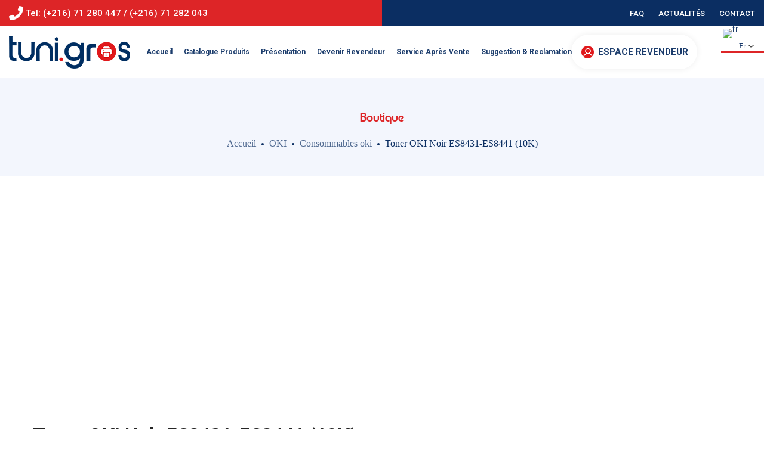

--- FILE ---
content_type: text/html; charset=UTF-8
request_url: https://www.tunigros.com/produit/toner-oki-noir-es8431-es8441-10k/
body_size: 21673
content:
<!DOCTYPE html>
<html dir="ltr" lang="fr-FR" prefix="og: https://ogp.me/ns#">
<head>
    <meta http-equiv="Content-Type" content="text/html; charset=UTF-8">
    <meta name="viewport" content="width=device-width, initial-scale=1, maximum-scale=1">
    <meta http-equiv="X-UA-Compatible" content="IE=Edge">
	<link rel="stylesheet" href="/wp-content/themes/seofy-child/fonts/Expressa/fonts.css" />
	<link href='/wp-content/themes/seofy-child/style.css' />
	<link rel="stylesheet" href="https://cdnjs.cloudflare.com/ajax/libs/font-awesome/5.15.3/css/all.min.css" integrity="sha512-iBBXm8fW90+nuLcSKlbmrPcLa0OT92xO1BIsZ+ywDWZCvqsWgccV3gFoRBv0z+8dLJgyAHIhR35VZc2oM/gI1w==" crossorigin="anonymous" referrerpolicy="no-referrer" />
	<script src="https://ajax.googleapis.com/ajax/libs/jquery/3.5.1/jquery.min.js"></script>
    <link rel="pingback" href="https://www.tunigros.com/xmlrpc.php">
	<script type='text/javascript' src='/wp-content/themes/seofy-child/js/global.js' ></script>
    <title>Toner OKI Noir ES8431-ES8441 (10K) | TUNIGROS</title>
                        <script>
                            /* You can add more configuration options to webfontloader by previously defining the WebFontConfig with your options */
                            if ( typeof WebFontConfig === "undefined" ) {
                                WebFontConfig = new Object();
                            }
                            
                            /* WGL CUSTOM TYPOGRAPHY FIX */
                            WebFontConfig['google'] = {families: ['Nunito+Sans:800,700,', 'Roboto:700,500,']};
                            /* \ WGL CUSTOM TYPOGRAPHY FIX */

                            (function() {
                                var wf = document.createElement( 'script' );
                                wf.src = 'https://ajax.googleapis.com/ajax/libs/webfont/1.5.3/webfont.js';
                                wf.type = 'text/javascript';
                                wf.async = 'true';
                                var s = document.getElementsByTagName( 'script' )[0];
                                s.parentNode.insertBefore( wf, s );
                            })();
                        </script>
                        <link rel="alternate" hreflang="fr" href="https://www.tunigros.com/produit/toner-oki-noir-es8431-es8441-10k/" />

		<!-- All in One SEO 4.8.7 - aioseo.com -->
	<meta name="robots" content="max-image-preview:large" />
	<meta name="google-site-verification" content="bzRClIGpqc-I0iL1CPNH97uobFpXmUJ-ZZc23aGQUDE" />
	<link rel="canonical" href="https://www.tunigros.com/produit/toner-oki-noir-es8431-es8441-10k/" />
	<meta name="generator" content="All in One SEO (AIOSEO) 4.8.7" />
		<meta property="og:locale" content="fr_FR" />
		<meta property="og:site_name" content="TUNIGROS | Grossiste Importateur Informatique en Tunisie" />
		<meta property="og:type" content="article" />
		<meta property="og:title" content="Toner OKI Noir ES8431-ES8441 (10K) | TUNIGROS" />
		<meta property="og:url" content="https://www.tunigros.com/produit/toner-oki-noir-es8431-es8441-10k/" />
		<meta property="og:image" content="https://www.tunigros.com/wp-content/uploads/2021/06/slide.jpg" />
		<meta property="og:image:secure_url" content="https://www.tunigros.com/wp-content/uploads/2021/06/slide.jpg" />
		<meta property="og:image:width" content="1350" />
		<meta property="og:image:height" content="535" />
		<meta property="article:published_time" content="2022-07-01T12:22:36+00:00" />
		<meta property="article:modified_time" content="2025-09-24T16:00:13+00:00" />
		<meta property="article:publisher" content="https://www.facebook.com/profile.php?id=100054210684693" />
		<meta name="twitter:card" content="summary" />
		<meta name="twitter:title" content="Toner OKI Noir ES8431-ES8441 (10K) | TUNIGROS" />
		<meta name="twitter:image" content="https://www.tunigros.com/wp-content/uploads/2021/06/slide.jpg" />
		<script type="application/ld+json" class="aioseo-schema">
			{"@context":"https:\/\/schema.org","@graph":[{"@type":"BreadcrumbList","@id":"https:\/\/www.tunigros.com\/produit\/toner-oki-noir-es8431-es8441-10k\/#breadcrumblist","itemListElement":[{"@type":"ListItem","@id":"https:\/\/www.tunigros.com#listItem","position":1,"name":"Home","item":"https:\/\/www.tunigros.com","nextItem":{"@type":"ListItem","@id":"https:\/\/www.tunigros.com\/boutique\/#listItem","name":"Boutique"}},{"@type":"ListItem","@id":"https:\/\/www.tunigros.com\/boutique\/#listItem","position":2,"name":"Boutique","item":"https:\/\/www.tunigros.com\/boutique\/","nextItem":{"@type":"ListItem","@id":"https:\/\/www.tunigros.com\/brand\/oki\/#listItem","name":"OKI"},"previousItem":{"@type":"ListItem","@id":"https:\/\/www.tunigros.com#listItem","name":"Home"}},{"@type":"ListItem","@id":"https:\/\/www.tunigros.com\/brand\/oki\/#listItem","position":3,"name":"OKI","item":"https:\/\/www.tunigros.com\/brand\/oki\/","nextItem":{"@type":"ListItem","@id":"https:\/\/www.tunigros.com\/produit\/toner-oki-noir-es8431-es8441-10k\/#listItem","name":"Toner OKI Noir ES8431-ES8441 (10K)"},"previousItem":{"@type":"ListItem","@id":"https:\/\/www.tunigros.com\/boutique\/#listItem","name":"Boutique"}},{"@type":"ListItem","@id":"https:\/\/www.tunigros.com\/produit\/toner-oki-noir-es8431-es8441-10k\/#listItem","position":4,"name":"Toner OKI Noir ES8431-ES8441 (10K)","previousItem":{"@type":"ListItem","@id":"https:\/\/www.tunigros.com\/brand\/oki\/#listItem","name":"OKI"}}]},{"@type":"ItemPage","@id":"https:\/\/www.tunigros.com\/produit\/toner-oki-noir-es8431-es8441-10k\/#itempage","url":"https:\/\/www.tunigros.com\/produit\/toner-oki-noir-es8431-es8441-10k\/","name":"Toner OKI Noir ES8431-ES8441 (10K) | TUNIGROS","inLanguage":"fr-FR","isPartOf":{"@id":"https:\/\/www.tunigros.com\/#website"},"breadcrumb":{"@id":"https:\/\/www.tunigros.com\/produit\/toner-oki-noir-es8431-es8441-10k\/#breadcrumblist"},"image":{"@type":"ImageObject","url":"https:\/\/www.tunigros.com\/wp-content\/uploads\/2022\/07\/44844516-toner-noir-oki-tunigros.jpg","@id":"https:\/\/www.tunigros.com\/produit\/toner-oki-noir-es8431-es8441-10k\/#mainImage","width":1500,"height":1050},"primaryImageOfPage":{"@id":"https:\/\/www.tunigros.com\/produit\/toner-oki-noir-es8431-es8441-10k\/#mainImage"},"datePublished":"2022-07-01T14:22:36+02:00","dateModified":"2025-09-24T18:00:13+02:00"},{"@type":"Organization","@id":"https:\/\/www.tunigros.com\/#organization","name":"TUNIGROS","description":"Grossiste Importateur Informatique en Tunisie","url":"https:\/\/www.tunigros.com\/","telephone":"+21671280447","logo":{"@type":"ImageObject","url":"https:\/\/www.tunigros.com\/wp-content\/uploads\/2022\/03\/logo.png","@id":"https:\/\/www.tunigros.com\/produit\/toner-oki-noir-es8431-es8441-10k\/#organizationLogo","width":203,"height":55},"image":{"@id":"https:\/\/www.tunigros.com\/produit\/toner-oki-noir-es8431-es8441-10k\/#organizationLogo"},"sameAs":["https:\/\/www.facebook.com\/profile.php?id=100054210684693","https:\/\/www.linkedin.com\/company\/tunigros"]},{"@type":"WebSite","@id":"https:\/\/www.tunigros.com\/#website","url":"https:\/\/www.tunigros.com\/","name":"TUNIGROS","description":"Grossiste Importateur Informatique en Tunisie","inLanguage":"fr-FR","publisher":{"@id":"https:\/\/www.tunigros.com\/#organization"}}]}
		</script>
		<!-- All in One SEO -->

<link rel='dns-prefetch' href='//s.w.org' />
<link rel="alternate" type="application/rss+xml" title="TUNIGROS &raquo; Flux" href="https://www.tunigros.com/feed/" />
<link rel="alternate" type="application/rss+xml" title="TUNIGROS &raquo; Flux des commentaires" href="https://www.tunigros.com/comments/feed/" />
		<script type="text/javascript">
			window._wpemojiSettings = {"baseUrl":"https:\/\/s.w.org\/images\/core\/emoji\/13.1.0\/72x72\/","ext":".png","svgUrl":"https:\/\/s.w.org\/images\/core\/emoji\/13.1.0\/svg\/","svgExt":".svg","source":{"concatemoji":"https:\/\/www.tunigros.com\/wp-includes\/js\/wp-emoji-release.min.js?ver=5.8.1"}};
			!function(e,a,t){var n,r,o,i=a.createElement("canvas"),p=i.getContext&&i.getContext("2d");function s(e,t){var a=String.fromCharCode;p.clearRect(0,0,i.width,i.height),p.fillText(a.apply(this,e),0,0);e=i.toDataURL();return p.clearRect(0,0,i.width,i.height),p.fillText(a.apply(this,t),0,0),e===i.toDataURL()}function c(e){var t=a.createElement("script");t.src=e,t.defer=t.type="text/javascript",a.getElementsByTagName("head")[0].appendChild(t)}for(o=Array("flag","emoji"),t.supports={everything:!0,everythingExceptFlag:!0},r=0;r<o.length;r++)t.supports[o[r]]=function(e){if(!p||!p.fillText)return!1;switch(p.textBaseline="top",p.font="600 32px Arial",e){case"flag":return s([127987,65039,8205,9895,65039],[127987,65039,8203,9895,65039])?!1:!s([55356,56826,55356,56819],[55356,56826,8203,55356,56819])&&!s([55356,57332,56128,56423,56128,56418,56128,56421,56128,56430,56128,56423,56128,56447],[55356,57332,8203,56128,56423,8203,56128,56418,8203,56128,56421,8203,56128,56430,8203,56128,56423,8203,56128,56447]);case"emoji":return!s([10084,65039,8205,55357,56613],[10084,65039,8203,55357,56613])}return!1}(o[r]),t.supports.everything=t.supports.everything&&t.supports[o[r]],"flag"!==o[r]&&(t.supports.everythingExceptFlag=t.supports.everythingExceptFlag&&t.supports[o[r]]);t.supports.everythingExceptFlag=t.supports.everythingExceptFlag&&!t.supports.flag,t.DOMReady=!1,t.readyCallback=function(){t.DOMReady=!0},t.supports.everything||(n=function(){t.readyCallback()},a.addEventListener?(a.addEventListener("DOMContentLoaded",n,!1),e.addEventListener("load",n,!1)):(e.attachEvent("onload",n),a.attachEvent("onreadystatechange",function(){"complete"===a.readyState&&t.readyCallback()})),(n=t.source||{}).concatemoji?c(n.concatemoji):n.wpemoji&&n.twemoji&&(c(n.twemoji),c(n.wpemoji)))}(window,document,window._wpemojiSettings);
		</script>
		<style type="text/css">
img.wp-smiley,
img.emoji {
	display: inline !important;
	border: none !important;
	box-shadow: none !important;
	height: 1em !important;
	width: 1em !important;
	margin: 0 .07em !important;
	vertical-align: -0.1em !important;
	background: none !important;
	padding: 0 !important;
}
</style>
	<link rel='stylesheet' id='font-awesome-css'  href='https://www.tunigros.com/wp-content/plugins/gridlist-view-for-woocommerce/berocket/assets/css/font-awesome.min.css?ver=5.8.1' type='text/css' media='all' />
<link rel='stylesheet' id='berocket_lgv_style-css'  href='https://www.tunigros.com/wp-content/plugins/gridlist-view-for-woocommerce/css/shop_lgv.css?ver=1.1.8' type='text/css' media='all' />
<link rel='stylesheet' id='sgr-css'  href='https://www.tunigros.com/wp-content/plugins/simple-google-recaptcha/sgr.css?ver=1665563050' type='text/css' media='all' />
<link rel='stylesheet' id='wp-block-library-css'  href='https://www.tunigros.com/wp-includes/css/dist/block-library/style.min.css?ver=5.8.1' type='text/css' media='all' />
<link rel='stylesheet' id='wc-block-vendors-style-css'  href='https://www.tunigros.com/wp-content/plugins/woocommerce/packages/woocommerce-blocks/build/vendors-style.css?ver=5.3.2' type='text/css' media='all' />
<link rel='stylesheet' id='wc-block-style-css'  href='https://www.tunigros.com/wp-content/plugins/woocommerce/packages/woocommerce-blocks/build/style.css?ver=5.3.2' type='text/css' media='all' />
<link rel='stylesheet' id='rs-plugin-settings-css'  href='https://www.tunigros.com/wp-content/plugins/revslider/public/assets/css/rs6.css?ver=6.1.5' type='text/css' media='all' />
<style id='rs-plugin-settings-inline-css' type='text/css'>
#rs-demo-id {}
</style>
<link rel='stylesheet' id='photoswipe-css'  href='https://www.tunigros.com/wp-content/plugins/woocommerce/assets/css/photoswipe/photoswipe.min.css?ver=5.4.2' type='text/css' media='all' />
<link rel='stylesheet' id='photoswipe-default-skin-css'  href='https://www.tunigros.com/wp-content/plugins/woocommerce/assets/css/photoswipe/default-skin/default-skin.min.css?ver=5.4.2' type='text/css' media='all' />
<link rel='stylesheet' id='woocommerce-layout-css'  href='https://www.tunigros.com/wp-content/plugins/woocommerce/assets/css/woocommerce-layout.css?ver=5.4.2' type='text/css' media='all' />
<link rel='stylesheet' id='woocommerce-smallscreen-css'  href='https://www.tunigros.com/wp-content/plugins/woocommerce/assets/css/woocommerce-smallscreen.css?ver=5.4.2' type='text/css' media='only screen and (max-width: 768px)' />
<link rel='stylesheet' id='woocommerce-general-css'  href='https://www.tunigros.com/wp-content/plugins/woocommerce/assets/css/woocommerce.css?ver=5.4.2' type='text/css' media='all' />
<style id='woocommerce-inline-inline-css' type='text/css'>
.woocommerce form .form-row .required { visibility: visible; }
</style>
<link rel='stylesheet' id='wpml-legacy-dropdown-0-css'  href='//www.tunigros.com/wp-content/plugins/sitepress-multilingual-cms/templates/language-switchers/legacy-dropdown/style.css?ver=1' type='text/css' media='all' />
<link rel='stylesheet' id='woocommerce-product-attachment-css'  href='https://www.tunigros.com/wp-content/plugins/woo-product-attachment/public/css/woocommerce-product-attachment-public.css?ver=2.1.6' type='text/css' media='all' />
<link rel='stylesheet' id='dgwt-wcas-style-css'  href='https://www.tunigros.com/wp-content/plugins/ajax-search-for-woocommerce/assets/css/style.min.css?ver=1.30.0' type='text/css' media='all' />
<link rel='stylesheet' id='wc-memberships-frontend-css'  href='https://www.tunigros.com/wp-content/plugins/woocommerce-memberships/assets/css/frontend/wc-memberships-frontend.min.css?ver=1.17.4' type='text/css' media='all' />
<link rel='stylesheet' id='wgl-parent-style-css'  href='https://www.tunigros.com/wp-content/themes/seofy/style.css?ver=5.8.1' type='text/css' media='all' />
<link rel='stylesheet' id='seofy-default-style-css'  href='https://www.tunigros.com/wp-content/themes/seofy-child/style.css?ver=5.8.1' type='text/css' media='all' />
<link rel='stylesheet' id='flaticon-css'  href='https://www.tunigros.com/wp-content/themes/seofy/fonts/flaticon/flaticon.css?ver=5.8.1' type='text/css' media='all' />
<link rel='stylesheet' id='seofy-main-css'  href='https://www.tunigros.com/wp-content/themes/seofy/css/main.css?ver=5.8.1' type='text/css' media='all' />
<style id='seofy-main-inline-css' type='text/css'>
body {font-size: 15px;line-height: 1.867;font-weight: 400;color: #6e6e6e;}body,.author-info_name,.seofy_module_message_box .message_content .message_title,.seofy_module_videobox .title,.vc_row .vc_toggle .vc_toggle_title h4,.single_team_page .team-info_wrapper .team-info_item span,.wpb-js-composer .vc_row .vc_tta.vc_general .vc_tta-panel-title > a span,.wpb-js-composer .wgl-container .vc_row .vc_pie_chart .wpb_pie_chart_heading,.seofy_module_time_line_vertical .time_line-title{font-family: Arial,Helvetica,sans-serif;}select,ul.wgl-pagination li span,.blog-post.format-quote .blog-post_quote-author-pos,.seofy_module_testimonials .testimonials_quote,.recent-posts-widget .meta-wrapper a:hover,.tagcloud a,blockquote cite,#comments .comment-reply-link:hover,body input::placeholder,body textarea::placeholder,.share_post-container:hover > a,.vc_row .vc_toggle .vc_toggle_icon{color: #6e6e6e;}.seofy_module_carousel .slick-prev:after,.seofy_module_carousel .slick-next:after{border-color: #6e6e6e;}.seofy_module_title .external_link .button-read-more {line-height: 1.867;}h1,h2,h3,h4,h5,h6,h1 span,h2 span,h3 span,h4 span,h5 span,h6 span,h1 a,h2 a,h3 a,h4 a,h5 a,h6 a,.page-header .page-header_title,.button-read-more,.blog-post_cats,.cats_post,.column1 .item_title a,.seofy_twitter .twitt_title,.tagcloud-wrapper .title_tags,.strip_template .strip-item a span,.single_team_page .team-single_speaches-info .speech-info_desc span,.shortcode_tab_item_title,.index_number,.primary-nav.footer-menu .menu-item a{font-family: Nunito Sans;font-weight: 800;}#main ol > li:before,blockquote,body .widget_rss ul li .rss-date,body .widget .widget-title,label,legend,.author-info_content .author-info_name,.blog-post.format-quote .blog-post_quote-author,.blog-post_link>.link_post,.blog-post_quote-text,.blog-post_views-wrap .counts,.blog-post_meta-date .date_post span,.countdown-section .countdown-amount,.custom-header-font,.comments-title .number-comments,.dropcap,.seofy_module_counter .counter_value_wrap,.seofy_module_counter .counter_value_hide,.seofy_module_double_headings,.seofy_module_infobox .infobox_icon_container .infobox_icon_number,.seofy_module_pricing_plan .pricing_price_wrap,.isotope-filter a .number_filter,.mashsb-count .counts,.mashsb-box .mashsb-buttons a .text,.prev-link,.next-link,.vc_row .vc_tta.vc_general.vc_tta-style-accordion_bordered .vc_tta-panel-title>a span,.wgl_timetabs .timetabs_headings .wgl_tab .tab_title,.widget.seofy_widget.seofy_banner-widget .banner-widget_text,.widget.seofy_widget.seofy_banner-widget .banner-widget_text_bg,.blog-post_meta-categories a,.blog-post_meta-categories span,.blog-post_meta-date .date_post,.seofy_module_counter .counter_title,.seofy_module_progress_bar .progress_label,.seofy_module_progress_bar .progress_value,.seofy_module_progress_bar .progress_units,.isotope-filter a,.heading_subtitle,.info_prev-link_wrapper a,.info_next-link_wrapper a,.widget.widget_wgl_posts .recent-posts-widget li > .recent-posts-content .post_title,.page-header_breadcrumbs .breadcrumbs,.single_meta .single_info-share_social-wpapper > span.share_title,.single_team_page .team-single_speaches-info .speech-info_day,.single_team_page .team-info_wrapper .team-info_item,.wgl_portfolio_item-meta .post_cats,.single_team_page .team-info_wrapper .team-info_item,.portfolio_info_item-info_desc h5,.single_info-share_social-wpapper > span{font-family: Nunito Sans;}.banner_404,.wgl_portfolio_single-item .tagcloud .tagcloud_desc,.wgl_timetabs .timetabs_data .timetabs_item .item_time,.wgl_timetabs .timetabs_data .timetabs_item .content-wrapper .item_title,.wpb-js-composer .wgl-container .vc_row .vc_pie_chart .vc_pie_chart_value{font-family: Nunito Sans;color: #252525;}#comments .comment-reply-link,ul.wgl-pagination li a,body .footer select option,body .widget .widget-title,blockquote,h1,h2,h3,h4,h5,h6,h1 span,h2 span,h3 span,h4 span,h5 span,h6 span,h1 a,h2 a,h3 a,h4 a,h5 a,h6 a,h3#reply-title a,ul.wgl-pagination li span.current,ul.wgl-pagination li a:hover,.seofy_module_carousel .slick-prev:after,.seofy_module_carousel .slick-next:after,.prev-link-info_wrapper,.next-link-info_wrapper,.author-info_wrapper .title_soc_share,.author-widget_title,.blog-post_quote-author,.header_search.search_standard .header_search-field .search-form:after,.calendar_wrap tbody,.comment_author_says,.comment_author_says a,.single_meta .blog-post_share-wrap > span.share_title,.seofy_module_counter .counter_title,.single_meta .single_info-share_social-wpapper > span.share_title,.seofy_module_double_headings .heading_title,.seofy_module_testimonials .testimonials_item .testimonials_content_wrap .testimonials_name,.seofy_module_progress_bar .progress_label,.seofy_module_progress_bar .progress_value,.seofy_module_progress_bar .progress_units,.seofy_module_pricing_plan .pricing_plan_wrap .pricing_content > ul > li > b,.seofy_module_pricing_plan .pricing_plan_wrap .pricing_price_wrap,.tagcloud-wrapper .title_tags,.item_title a,.single_info-share_social-wpapper > span,.wgl_module_title.item_title .carousel_arrows a span:after,.wgl_module_team.info_under_image .team-department,.widget_search .search-form:after,.widget.widget_archive ul li:before,.widget.widget_recent_entries ul li:before,.widget.widget_meta ul li:before,.widget.widget_categories ul li:before,.widget.widget_wgl_posts .recent-posts-widget .post_title a,.widget.widget_archive ul li,.widget.widget_pages ul li,.widget.widget_meta ul li,.widget.widget_recent_comments ul li,.widget.widget_recent_entries ul li,.widget.widget_nav_menu ul li,.widget.widget_categories ul li,.wpb-js-composer .vc_row .vc_general.vc_tta-tabs .vc_tta-tabs-list .vc_tta-tab > a,.wpb-js-composer .wgl-container .vc_chart.vc_round-chart[data-vc-legend="1"] .vc_chart-legend li,.wpb-js-composer .wgl-container .vc_row .vc_general.vc_tta.vc_tta-accordion .vc_tta-panels-container .vc_tta-panel .vc_tta-panel-heading .vc_tta-panel-title,.wpb-js-composer .wgl-container .vc_row .vc_general.vc_tta.vc_tta-accordion .vc_tta-panels-container .vc_tta-panel.vc_active .vc_tta-panel-heading .vc_tta-panel-title > a .vc_tta-controls-icon,.wpb-js-composer .wgl-container .vc_row .vc_toggle.vc_toggle_active .vc_toggle_title .vc_toggle_icon,.wgl_timetabs .timetabs_headings .wgl_tab.active .tab_title,.wgl_timetabs .timetabs_headings .wgl_tab:hover .tab_title,.isotope-filter.filter_def a .number_filter,.inside_image .wgl_portfolio_item-title .title,.isotope-filter a:not(.active):not(:hover),ul.wp-block-archives.wp-block-archives-list li,ul.wp-block-latest-posts li,ul.wp-block-categories.wp-block-categories-list li{color: #252525;}input::-webkit-input-placeholder,textarea::-webkit-input-placeholder,input:-moz-placeholder,textarea:-moz-placeholder,input::-moz-placeholder,textarea::-moz-placeholder,input:-ms-input-placeholder,textarea:-ms-input-placeholder{color: #252525;}.seofy_module_title .carousel_arrows a span {background: #252525;}.seofy_module_infobox.infobox_alignment_left.title_divider .infobox_title:before,.seofy_module_infobox.infobox_alignment_right.title_divider .infobox_title:before{background-color: #252525;} .blog-post_cats span a:hover,.cats_post span a:hover,.cats_post a:hover{background-color: #252525 !important;}.seofy_module_title .carousel_arrows a span:before {border-color: #252525;}.wgl-theme-header .wgl-sticky-header .header_search{height: 100px !important;}#scroll_up {background-color: #dd2527;color: #ffffff;}.wgl-sticky-header .wgl-header-row .primary-nav .lavalamp-object{background-color: #404040;}.primary-nav>div>ul,.primary-nav>ul,.primary-nav ul li.mega-menu-links > ul > li{font-family: Roboto;font-weight: 700;line-height: 28px;font-size: 15px;}.primary-nav ul li ul,.wpml-ls,.primary-nav ul li div.mega-menu-container{font-family: Roboto;font-weight: 500;line-height: 28px;font-size: 14px;}.wgl-theme-header .header_search-field,.primary-nav ul li ul,.primary-nav ul li div.mega-menu-container,.wgl-theme-header .woo_mini_cart,.wpml-ls-legacy-dropdown .wpml-ls-current-language .wpml-ls-sub-menu{background-color: rgba(255,255,255,1);color: #232323;}.wgl-header-row-section_top .primary-nav .lavalamp-object{background-color: rgba(255,255,255,1);}.wgl-header-row-section_middle .primary-nav .lavalamp-object{background-color: rgba(27,60,108,1);}.wgl-header-row-section_bottom .primary-nav .lavalamp-object{background-color: rgba(254,254,254,0.5);}.mobile_nav_wrapper,.wgl-menu_outer,.mobile_nav_wrapper .primary-nav ul li ul.sub-menu,.mobile_nav_wrapper .primary-nav ul li.mega-menu-links > ul.mega-menu > li > ul > li ul,.mobile_nav_wrapper .primary-nav ul li.mega-menu-links > ul.mega-menu > li > ul{background-color: rgba(255,255,255,1);color: #313131;}button,a:hover .wgl-icon,button:focus,button:active,h3#reply-title a:hover,input[type='submit']:focus,input[type='submit']:active,input[type="submit"]:hover,.author-info_social-wrapper,.button-read-more,.button-read-more:hover,.blog-post_title i,.blog-post_link>.link_post:hover,.blog-post.format-standard.link .blog-post_title:before,.blog-post_cats span,.blog-post_title a:hover,.blog-posts .meta-wrapper a:hover,.share_link span.fa:hover,.share_post span.fa:hover,.calendar_wrap thead,.copyright a:hover,.comment_author_says a:hover,.dropcap,.meta-wrapper > span.author_post a,.blog-post_wrapper .share_post-container:hover > a,.seofy_submit_wrapper:hover > i,.seofy_custom_button i,.seofy_custom_text a,.seofy_module_button a:hover,.seofy_module_carousel .slick-prev:hover:after,.seofy_module_carousel .slick-next:hover:after,.seofy_module_counter .counter_icon,.seofy_module_counter .counter_value_wrap,.seofy_module_counter .counter_value_wrap .counter_value_suffix,.seofy_module_demo_item .di_title-wrap .di_subtitle,.seofy_module_demo_item .di_title_wrap a:hover .di_title,.seofy_module_double_headings .heading_subtitle,.seofy_module_social .soc_icon:hover,.seofy_module_testimonials .testimonials_quote:before,.seofy_module_infobox .infobox_icon,.seofy_twitter a,.header_search .header_search-button > i:hover,.header_search-field .search-form:after,.next-link_wrapper .image_next.no_image:before,.next-link_wrapper .image_next:after,.prev-link_wrapper .image_prev:after,.prev-link_wrapper .image_prev.no_image:before,.single_team_page .team-info_wrapper .team-department span,.single_team_page .team-single_speaches-info .speech-info_desc span,.header_search .header_search-button > i:hover,.load_more_item:hover,.load_more_works:hover,.mc_form_inside #mc_signup_submit:hover,.meta-wrapper a:hover,.primary-nav ul li ul .menu-item.current-menu-item > a,.primary-nav ul ul li.menu-item.current-menu-ancestor > a,.primary-nav ul ul li.menu-item.current-menu-item > a,.primary-nav ul li ul .menu-item:hover > a,.primary-nav ul li ul .menu-item.back:hover > a,.primary-nav ul li ul .menu-item.back:hover:before,.vc_wp_custommenu .menu .menu-item.current-menu-item > a,.single_team_page .team-info_wrapper .team-info_item a:hover,.single-member-page .member-icon:hover,.single-member-page .team-link:hover,.single_team_page .team-single_speaches-info .speech-info_day,.team-icons .member-icon:hover,.under_image .wgl_portfolio_item-meta .post_cats,.vc_wp_custommenu .menu .menu-item.current-menu-ancestor > a,.wgl_timetabs .timetabs_headings .wgl_tab.active .tab_subtitle,.wgl_timetabs .timetabs_headings .wgl_tab:hover .tab_subtitle,.wgl_portfolio_category-wrapper a:hover,.wgl-theme-header .wrapper .seofy_module_button a:hover,.wgl_module_team .team-item_info .team-item_titles .team-title:hover,.wgl-icon:hover,.wgl-theme-color,.wpb-js-composer .wgl-container .vc_row .vc_general.vc_tta.vc_tta-accordion .vc_tta-panels-container .vc_tta-panel .vc_tta-panel-heading .vc_tta-panel-title:hover,.wpb-js-composer .wgl-container .vc_row .vc_general.vc_tta.vc_tta-accordion .vc_tta-panels-container .vc_tta-panel .vc_tta-panel-heading .vc_tta-panel-title.vc_tta-controls-icon-position-right .vc_tta-controls-icon,.wpb-js-composer .wgl-container .vc_row .vc_general.vc_tta.vc_tta-accordion .vc_tta-panels-container .vc_tta-panel.vc_active .vc_tta-panel-heading .vc_tta-panel-title > a span,.wpb-js-composer .wgl-container .vc_row .vc_toggle .vc_toggle_title:hover,.wpb-js-composer .wgl-container .vc_row .vc_toggle .vc_toggle_title:hover h4,.wpb-js-composer .wgl-container .vc_row .vc_toggle .vc_toggle_title .vc_toggle_icon,.wpb-js-composer .wgl-container .vc_row .vc_toggle.vc_toggle_active .vc_toggle_title h4,.wpb-js-composer .vc_row .vc_tta.vc_general .vc_active .vc_tta-panel-title > a:before,.wpml-ls a:hover,.wpml-ls-legacy-dropdown .wpml-ls-current-language:hover > a,.wpml-ls-legacy-dropdown .wpml-ls-current-language a:hover,.header_search .header_search-button > i:hover,.meta-wrapper span:after,.meta-wrapper > span:before,.wgl_portfolio_item-meta .post_cats a:hover,.under_image .wgl_portfolio_item-title .title:hover,.seofy_module_services_3 .services_icon_wrapper .services_icon,.seofy_module_circuit_services .services_subtitle,.seofy_module_services_4 .services_icon,.seofy_module_services_4:hover .services_number,ul.wp-block-archives.wp-block-archives-list li a:hover,ul.wp-block-latest-posts li a:hover,ul.wp-block-categories.wp-block-categories-list li a:hover{color: #dd2527;}.hover_links a:hover,header .header-link:hover{color: #dd2527 !important;}body .widget_nav_menu .current-menu-ancestor > a,body .widget_nav_menu .current-menu-item > a,body .widget_recent_entriesul li .post-date,body .widget_rss ul li .rss-date,.seofy_banner-widget .banner-widget_button:hover,.recent-posts-widget .meta-wrapper a,.widget.widget_archive ul li a:hover,.widget.widget_archive ul li a:hover,.widget.widget_categories ul li a:hover,.widget.widget_categories ul li a:hover,.widget.widget_recent_comments ul li a,.widget.widget_recent_comments ul li a,.widget.widget_recent_entries ul li:before,.widget.widget_recent_entries ul li:before,.widget.widget_pages ul li a:hover,.widget.widget_pages ul li a:hover,.widget.widget_meta ul li a:hover,.widget.widget_meta ul li a:hover,.widget.seofy_widget.seofy_banner-widget .banner-widget_button:hover,.widget.seofy_widget.seofy_banner-widget .banner-widget_button:hover,.widget.widget_recent_comments ul li a:hover,.widget.widget_recent_comments ul li a:hover,.widget.widget_recent_entries ul li a:hover,.widget.widget_recent_entries ul li a:hover,.widget.widget_nav_menu ul li a:hover,.widget.widget_nav_menu ul li a:hover,.widget.widget_wgl_posts .recent-posts-widget li > .recent-posts-content .post_title a:hover,.widget.widget_wgl_posts .recent-posts-widget li > .recent-posts-content .post_title a:hover,.recent-posts-widget .meta-wrapper a{color: #dd2527;}.primary-nav ul li ul li:hover > a > span:before,.wpml-ls-legacy-dropdown .wpml-ls-sub-menu .wpml-ls-item a span:before,.primary-nav ul li ul li > a > span:before,.single_team_page .team-title:before,.isotope-filter a.active,.isotope-filter a:hover,.wgl-container ul.seofy_plus li:after,.wgl-container ul.seofy_plus li:before,.wgl-container ul.seofy_dash li:before,.seofy_module_double_headings .heading_title .heading_divider,.seofy_module_double_headings .heading_title .heading_divider:before,.seofy_module_double_headings .heading_title .heading_divider:after,ul.wp-block-archives.wp-block-archives-list li a:before{background: #dd2527;}::selection,#comments .comment-reply-link:hover,#comments > h3:after,#sb_instagram .sbi_photo:before,#main ul.seofy_plus li:before,aside > .widget + .widget:before,button:hover,body .widget .widget-title .widget-title_dots,body .widget .widget-title .widget-title_dots:before,body .widget .widget-title .widget-title_dots:after,input[type="submit"],mark,span.highlighter,.button-read-more:after,.blog-post_cats span a,.calendar_wrap caption,.comment-reply-title:after,.seofy_divider .seofy_divider_line .seofy_divider_custom .divider_line,.seofy_module_cats .cats_item-count,.seofy_module_double_headings .heading_subtitle:after,.seofy_module_double_headings .heading_subtitle:before,.seofy_module_progress_bar .progress_bar,.seofy_module_progress_bar .progress_label_wrap:before,.seofy_module_infobox.type_tile:hover:before,.seofy_module_social.with_bg .soc_icon,.seofy_module_pricing_plan .pricing_plan_wrap.highlighted .pricing_header,.seofy_module_title:after,.seofy_module_title .carousel_arrows a:hover span,.seofy_module_videobox .videobox_link,.load_more_works,.mc_form_inside #mc_signup_submit,.vc_wp_custommenu .menu .menu-item a:before,.primary-nav > ul > li > a > span:after,.primary-nav ul li ul li > a span:before,.primary-nav ul li ul li > a:before,.primary-nav > ul:not(.lavalamp) > li.current-menu-item > a > span:after,.primary-nav > ul:not(.lavalamp) > li.current-menu-ancestor > a> span:after,.primary-nav ul li.mega-menu.mega-cat div.mega-menu-container ul.mega-menu.cats-horizontal > li.is-active > a,.primary-nav ul li.mega-menu-links > ul > li > a:before,.primary-nav ul li.menu-item.current-menu-ancestor > a > span:after,.primary-nav ul li.menu-item.current-menu-item > a > span:after,.wpml-ls-legacy-dropdown .wpml-ls-sub-menu .wpml-ls-item a:before,.wgl_module_title.item_title .carousel_arrows a:hover,.wgl_timetabs .timetabs_headings .wgl_tab.active:after,.seofy_banner-widget .banner-widget_button,.widget .calendar_wrap table td#today:before,.widget .calendar_wrap table td#today:before,.widget .calendar_wrap tbody td > a:before,.widget .counter_posts,.widget.widget_pages ul li a:before,.widget.widget_nav_menu ul li a:before,.widget_nav_menu .menu .menu-item:before,.widget_postshero .recent-posts-widget .post_cat a,.widget_categories ul li > a:before,.widget_meta ul li > a:before,.widget_archive ul li > a:before,.tagcloud a:hover{background-color: #dd2527;}.seofy_module_button a{border-color: #dd2527;background: #dd2527;}.blog-post_meta-date,.blog-post_cats span a,.seofy_404_button.seofy_module_button a,.seofy_module_carousel.navigation_offset_element .slick-prev:hover,.seofy_module_carousel.navigation_offset_element .slick-next:hover,.cats_post a,.load_more_item,.next-link:hover,.prev-link:hover{border-color: #dd2527;background: #dd2527;} #comments .comment-reply-link,.banner-widget_button,.seofy_module_button a:hover,.seofy_module_carousel.pagination_circle_border .slick-dots li button,.seofy_module_cats .seofy_module_carousel .slick-next:hover,.seofy_module_cats .seofy_module_carousel .slick-prev:hover,.seofy_module_title .carousel_arrows a:hover span:before,.load_more_item:hover,.load_more_works{border-color: #dd2527;}.single_team_page .team-info_wrapper .team-info_svg svg,.single_team_page .team-single_wrapper:hover .team-info_wrapper .team-info_svg svg,.wgl_module_team.horiz_type .team-item_content:hover .team-info_svg svg{fill: #dd2527;}.wgl-theme-header .header_search .header_search-field:after{border-bottom-color: rgba(221,37,39,0.9);}.theme_color_shadow{box-shadow: 0px 11px 38px 0px rgba(221,37,39,0.45);}a,blockquote:before,.dropcap,#main ul li:before,body ol > li:before,.blog-post_link:before,.blog-post_meta-categories span,.blog-post_quote-text:before,.wgl_portfolio_item-meta a,.wgl_portfolio_item-meta span,.seofy_module_demo_item .di_label{color: #0b2e62;}#main ul li:before,.meta-wrapper span:after,.prev-link_wrapper .image_prev .no_image_post,.next-link_wrapper .image_next .no_image_post,.next-link_wrapper .image_next:after,.prev-link_wrapper .image_prev:after,.wgl-pagination .page .current,.wgl-pagination .page a:hover,.page-header_breadcrumbs .divider,.slick-dots li button,ul.wp-block-categories.wp-block-categories-list li .post_count{background: #0b2e62;}body .widget_categories ul li .post_count,body .widget_product_categories ul li .post_count,body .widget_meta ul li .post_count,body .widget_archive ul li .post_count{background: #0b2e62;}.blog-post_meta-categories a{background: #0b2e62;border-color: #0b2e62;}.footer_top-area .widget.widget_archive ul li > a:hover,.footer_top-area .widget.widget_archive ul li > a:hover,.footer_top-area .widget.widget_categories ul li > a:hover,.footer_top-area .widget.widget_categories ul li > a:hover,.footer_top-area .widget.widget_pages ul li > a:hover,.footer_top-area .widget.widget_pages ul li > a:hover,.footer_top-area .widget.widget_meta ul li > a:hover,.footer_top-area .widget.widget_meta ul li > a:hover,.footer_top-area .widget.widget_recent_comments ul li > a:hover,.footer_top-area .widget.widget_recent_comments ul li > a:hover,.footer_top-area .widget.widget_recent_entries ul li > a:hover,.footer_top-area .widget.widget_recent_entries ul li > a:hover,.footer_top-area .widget.widget_nav_menu ul li > a:hover,.footer_top-area .widget.widget_nav_menu ul li > a:hover,.footer_top-area .widget.widget_wgl_posts .recent-posts-widget li > .recent-posts-content .post_title a:hover,.footer_top-area .widget.widget_wgl_posts .recent-posts-widget li > .recent-posts-content .post_title a:hover{color: #dd2527;}.footer ul li:before,.footer ul li:before,.footer_top-area a:hover,.footer_top-area a:hover{color: #dd2527;}.footer_top-area .widget-title,.footer_top-area .widget-title .rsswidget,.footer_top-area .widget.widget_pages ul li a,.footer_top-area .widget.widget_nav_menu ul li a,.footer_top-area .widget.widget_wgl_posts .recent-posts-widget li > .recent-posts-content .post_title a,.footer_top-area .widget.widget_archive ul li > a,.footer_top-area .widget.widget_categories ul li > a,.footer_top-area .widget.widget_pages ul li > a,.footer_top-area .widget.widget_meta ul li > a,.footer_top-area .widget.widget_recent_comments ul li > a,.footer_top-area .widget.widget_recent_entries ul li > a,.footer_top-area .widget.widget_archive ul li:before,.footer_top-area .widget.widget_meta ul li:before,.footer_top-area .widget.widget_categories ul li:before,.footer_top-area strong,.footer_top-area h1,.footer_top-area h2,.footer_top-area h3,.footer_top-area h4,.footer_top-area h5,.footer_top-area h6{color: #ffffff;}.footer_top-area{color: #ffffff;}.footer_top-area .widget.widget_archive ul li:after,.footer_top-area .widget.widget_pages ul li:after,.footer_top-area .widget.widget_meta ul li:after,.footer_top-area .widget.widget_recent_comments ul li:after,.footer_top-area .widget.widget_recent_entries ul li:after,.footer_top-area .widget.widget_nav_menu ul li:after,.footer_top-area .widget.widget_categories ul li:after{background-color: #ffffff;}.footer .copyright{color: #888888;}.woocommerce div.product form.cart div.quantity label.label-qty{font-family: Arial,Helvetica,sans-serif;}.woocommerce .woocommerce-result-count,.woocommerce-page .woocommerce-result-count,.woocommerce .woocommerce-ordering select,.woocommerce .summary .product_meta > span span,.woocommerce table.shop_table td.product-name .product-quantity,.woocommerce table.shop_table td.product-total .woocommerce-Price-amount.amount,.woocommerce .summary .product_meta > span a,.woocommerce nav.woocommerce-pagination ul li a,.woocommerce div.product form.cart div.quantity .qty,.woocommerce-error,.woocommerce-info,.woocommerce-message{color: #6e6e6e;}.woocommerce div.product form.cart div.quantity .quantity-wrapper .qty,.woocommerce .cart-collaterals .cart_totals table th{font-family: Nunito Sans;}#add_payment_method .cart-collaterals .cart_totals .woocommerce-shipping-destination,.woocommerce-cart .cart-collaterals .cart_totals .woocommerce-shipping-destination,.woocommerce-checkout .cart-collaterals .cart_totals .woocommerce-shipping-destination,.woocommerce label,.woocommerce strong,.product-categories .cat-item a,.product-categories a,.widget_product_search .woocommerce-product-search:before,.woocommerce .widget_shopping_cart .total strong,.woocommerce.widget_shopping_cart .total strong,.woocommerce div.product .woocommerce-tabs .panel #respond #commentform label,.woocommerce .widget_price_filter .price_slider_amount,.woocommerce div.product .woocommerce-tabs .panel table.shop_attributes th,.woocommerce .cart-collaterals .cart_totals table th,.woocommerce-page .cart-collaterals .cart_totals table th,.woocommerce div.product form.cart div.quantity .quantity-wrapper .qty::placeholder,.woocommerce .summary .product_meta > span,.woocommerce div.product .woocommerce-tabs ul.tabs li,.woocommerce div.product form.cart button.button.alt:hover,.woocommerce div.product .woocommerce-tabs ul.tabs li.active,.woocommerce ul.cart_list li a,.woocommerce table.shop_table td.product-name,.woocommerce ul.product_list_widget li a,.woocommerce-tabs .comment-reply-title,.woocommerce form .form-row label,.woocommerce table.shop_table tfoot tr th,.woocommerce ul#shipping_method li label,.woocommerce div.product .woocommerce-tabs ul.tabs li a,.woocommerce form .form-row .select2-container--default .select2-selection--single .select2-selection__rendered{color: #252525;}.woocommerce #respond input#submit.disabled,.woocommerce #respond input#submit:disabled,.woocommerce #respond input#submit:disabled[disabled],.woocommerce a.button.disabled,.woocommerce a.button:disabled,.woocommerce a.button:disabled[disabled],.woocommerce button.button.disabled,.woocommerce button.button:disabled,.woocommerce button.button:disabled[disabled],.woocommerce input.button.disabled,.woocommerce input.button:disabled,.woocommerce input.button:disabled[disabled]{color: #252525 !important;}ul.wgl-products .price,.woocommerce .products ul.wgl-products .price,.product_list_widget .product-title,.wgl-theme-header .woo_mini_cart .woocommerce-mini-cart__total,.wgl-theme-header .woo_mini_cart .woocommerce-mini-cart__buttons a,.product-categories .cat-item .post_count,.product_list_widget .woocommerce-Price-amount,.wgl-theme-header .woo_mini_cart .woocommerce-mini-cart__total .woocommerce-Price-amount,.wgl-theme-header .mini-cart .woocommerce-mini-cart.cart_list.product_list_widget li a,.woocommerce div.product p.price,.woocommerce table.shop_table .woocommerce-Price-amount.amount,.woocommerce .widget_shopping_cart .total .woocommerce-Price-amount,.woocommerce ul.cart_list li a,.woocommerce ul.product_list_widget li a,.woocommerce.widget_shopping_cart .total .woocommerce-Price-amount,.woocommerce .products ul.wgl-products .price,.woocommerce-page .cart-collaterals .cart_totals table th,ul.wgl-products .woocommerce-loop-product__title,.woocommerce .product_meta > span,.woocommerce div.product form.cart .group_table tr td label,.woocommerce div.product span.price,.woocommerce table.shop_table thead th,.checkout.woocommerce-checkout #ship-to-different-address,.checkout.woocommerce-checkout #ship-to-different-address span,.woocommerce div.product .woocommerce-tabs .panel table.shop_attributes th,.woocommerce .products ul.wgl-products .woocommerce-loop-product__title{font-family: Nunito Sans;}.woocommerce .widget_price_filter .price_slider_amount .button:hover{color: #dd2527 !important;}ul.wgl-products .price,ul.wgl-products .woocommerce-loop-product__title a:hover,.product_list_widget .woocommerce-Price-amount,.product_list_widget .product-title:hover,.product_list_widget li:hover .product-title,.product-categories a:hover,.product-categories .current-cat a,.product_meta > span a:hover,.wgl-theme-header .woo_mini_cart .woocommerce-mini-cart__buttons a.button.wc-forward:not(.checkout):hover,.wgl-theme-header .mini-cart .woocommerce-mini-cart.cart_list.product_list_widget li a:hover,.woocommerce #respond input#submit:hover,.woocommerce div.product form.cart .button:hover:before,.woocommerce div.product form.cart .reset_variations:before,.woocommerce div.product p.price,.woocommerce div.product span.price,.woocommerce div.product .woocommerce-tabs ul.tabs li.active,.woocommerce form .form-row .required,.woocommerce table.shop_table .woocommerce-Price-amount.amount,.woocommerce table.shop_table .order-total .woocommerce-Price-amount.amount,.woocommerce table.shop_table td.product-name a:hover,.woocommerce table.shop_table.cart input.button:hover,.woocommerce p.stars a,.woocommerce ul.cart_list li a:hover,.woocommerce ul.product_list_widget li a:hover,.woocommerce .products ul.wgl-products .woocommerce-loop-product__title a:hover,.woocommerce .summary .product_meta > span a:hover,.woocommerce .widget_price_filter .price_slider_amount .button:hover,.woocommerce .widget_shopping_cart .buttons a:hover,.woocommerce .widget_shopping_cart .total,.woocommerce.widget_shopping_cart .buttons a:hover,.woocommerce.widget_shopping_cart .total,.woocommerce-cart .wc-proceed-to-checkout a.checkout-button:hover,.woocommerce-review-link:hover{color: #dd2527;}.woocommerce .cart .button:hover,.woocommerce .cart button.button:hover,.woocommerce .cart input.button:hover,.product_list_widget .woocommerce-Price-amount,.product_list_widget .product-title:hover,.product_list_widget li:hover .product-title,.product-categories a:hover,.product-categories .current-cat a,.product_meta > span a:hover,.wgl-theme-header .mini-cart .woocommerce-mini-cart.cart_list.product_list_widget li a:hover,.woocommerce div.product form.cart .reset_variations:before,.woocommerce div.product p.price,.woocommerce div.product span.price,.woocommerce form .form-row .required,.woocommerce table.shop_table .woocommerce-Price-amount.amount,.woocommerce table.shop_table .order-total .woocommerce-Price-amount.amount,.woocommerce table.shop_table td.product-name a:hover,.woocommerce table.shop_table.cart input.button:hover,.woocommerce p.stars a,.woocommerce ul.cart_list li a:hover,.woocommerce ul.product_list_widget li a:hover,.woocommerce #respond input#submit:hover,.woocommerce-cart .wc-proceed-to-checkout a.checkout-button:hover,.woocommerce-review-link:hover,.woocommerce .widget_price_filter .price_slider_amount .button:hover,.woocommerce .summary .product_meta > span a:hover,.woocommerce #payment #place_order:hover,.woocommerce-page #payment #place_order:hover,.woocommerce .cart .button:hover,.woocommerce .cart input.button:hover,.woocommerce-message a.button:hover{color: #dd2527;}.product-categories .cat-item a:before,.woocommerce #respond input#submit.disabled:hover,.woocommerce #respond input#submit:disabled:hover,.woocommerce #respond input#submit:disabled[disabled]:hover,.woocommerce a.button:hover,.woocommerce a.button.disabled:hover,.woocommerce a.button:disabled:hover,.woocommerce a.button:disabled[disabled]:hover,.woocommerce button.button:disabled:hover,.woocommerce button.button:disabled[disabled]:hover,.woocommerce button.button:hover,.woocommerce button.button.disabled:hover,.woocommerce input.button:hover,.woocommerce input.button:disabled:hover,.woocommerce input.button:disabled[disabled]:hover,.woocommerce input.button.disabled:hover,.woocommerce .widget_price_filter .price_slider_wrapper .ui-widget-content,.woocommerce .widget_price_filter .price_slider_amount .button,.woo_product_image .picture:hover a.add_to_cart_button:hover,.woo_product_image .picture:hover a.button:hover,.woo_product_image .added_to_cart.wc-forward:hover{background-color: #dd2527;}ul.wgl-products li a.add_to_cart_button,ul.wgl-products li a.button,ul.wgl-products li .added_to_cart.wc-forward,.woocommerce #respond input#submit.alt,.woocommerce #respond input#submit,.woocommerce #payment #place_order,.woocommerce a.button.alt,.woocommerce a.button,.woocommerce button.button,.woocommerce button.button.alt:hover,.woocommerce div.product form.cart .button:before,.woocommerce div.product form.cart .button,.woocommerce input.button,.woocommerce input.button.alt,.woocommerce .cart input.button,.woocommerce .cart .button,.woocommerce .widget_shopping_cart .buttons a,.woocommerce-message a.button,.woocommerce-page #payment #place_order,.woocommerce.widget_shopping_cart .buttons a,.wgl-theme-header .woo_mini_cart .woocommerce-mini-cart__buttons a.button.wc-forward:not(.checkout){border-color: #dd2527;background: #dd2527;}#add_payment_method .wc-proceed-to-checkout a.checkout-button,.single-product div.product .woocommerce-product-gallery .woocommerce-product-gallery__trigger:hover,.wgl-theme-header .woo_mini_cart .woocommerce-mini-cart__buttons a.checkout:hover,.woocommerce table.shop_table.cart input.button,.woocommerce .widget_price_filter .price_slider_amount .button,.woocommerce #respond input#submit{border-color: #dd2527;background: #dd2527;} .wgl-theme-header .woo_mini_cart .woocommerce-mini-cart__buttons a.checkout,.woocommerce #respond input#submit:disabled,.woocommerce #respond input#submit:disabled[disabled],.woocommerce #respond input#submit.disabled,.woocommerce a.button:disabled,.woocommerce a.button:disabled[disabled],.woocommerce a.button.disabled,.woocommerce button.button.alt,.woocommerce button.button:disabled,.woocommerce button.button:disabled[disabled],.woocommerce button.button.disabled,.woocommerce input.button:disabled,.woocommerce input.button:disabled[disabled],.woocommerce input.button.disabled{border-color: #dd2527;}.wgl-theme-header .woo_mini_cart .woocommerce-mini-cart__total span,.woocommerce .widget_shopping_cart .total .woocommerce-Price-amount,.woocommerce.widget_shopping_cart .total .woocommerce-Price-amount{color: #0b2e62;}.woocommerce table.shop_table thead,.woocommerce .widget_shopping_cart .buttons a.checkout,.woocommerce.widget_shopping_cart .buttons a.checkout,.woocommerce nav.woocommerce-pagination ul li a:hover,.woocommerce nav.woocommerce-pagination ul li a:focus,.woocommerce nav.woocommerce-pagination ul li a.current,.woocommerce nav.woocommerce-pagination ul li span.current{background: #0b2e62;border-color: #0b2e62;}.woocommerce form .form-row .select2-container--default .select2-selection--single .select2-selection__arrow b{border-color: #252525 transparent transparent transparent;}body {background:#ffffff;}ol.commentlist:after {background:#ffffff;}h1,h1 a,h1 span { font-family:Nunito Sans;font-weight:800;font-size:50px;line-height:60px;}h2,h2 a,h2 span { font-family:Nunito Sans;font-weight:800;font-size:44px;line-height:54px;}h3,h3 a,h3 span { font-family:Nunito Sans;font-weight:800;font-size:35px;line-height:45px;}h4,h4 a,h4 span { font-family:Nunito Sans;font-weight:800;font-size:24px;line-height:36px;}h5,h5 a,h5 span { font-family:Nunito Sans;font-weight:700;font-size:20px;line-height:36px;}h6,h6 a,h6 span { font-family:Nunito Sans;font-weight:700;font-size:18px;line-height:36px;}@media only screen and (max-width: 1200px){.wgl-theme-header{background-color: rgba(255,255,255,1) !important;color: #313131 !important;}.hamburger-inner,.hamburger-inner:before,.hamburger-inner:after{background-color:#313131;}}@media only screen and (max-width: 1200px){.wgl-theme-header .wgl-mobile-header{display: block;}.wgl-site-header{display:none;}.wgl-theme-header .mobile-hamburger-toggle{display: inline-block;}.wgl-theme-header .primary-nav{display:none;}header.wgl-theme-header .mobile_nav_wrapper .primary-nav{display:block;}.wgl-theme-header .wgl-sticky-header{display: none;}.wgl-theme-header.header_overlap{position: relative;z-index: 2;}body.mobile_switch_on .wgl-menu_outer {height: calc(100vh - 100px);}.mobile_nav_wrapper .primary-nav{min-height: calc(100vh - 100px - 30px);}}.vc_custom_1623947620654{padding-bottom: 20px !important;background-color: #0b2e62 !important;}.vc_custom_1624023894164{background-color: #f3f6f9 !important;}.vc_custom_1624008092600{margin-top: 18px !important;}.vc_custom_1624008221719{margin-top: 29px !important;}.vc_custom_1624012057977{margin-top: 0px !important;}.vc_custom_1624012057977{margin-top: 0px !important;}.vc_custom_1542637255006{padding-top: 11px !important;}.vc_custom_1542637262804{padding-top: 11px !important;}.example,.woocommerce .widget_price_filter .ui-slider .ui-slider-range{background: #f84042;background: -moz-linear-gradient(-30deg,#f84042 0%,#de2628 100%);background: -webkit-gradient(left top,right bottom,color-stop(0%,#f84042),color-stop(100%,#de2628));background: -webkit-linear-gradient(-30deg,#f84042 0%,#de2628 100%);background: -o-linear-gradient(-30deg,#f84042 0%,#de2628 100%);background: -ms-linear-gradient(-30deg,#f84042 0%,#de2628 100%);background: linear-gradient(120deg,#f84042 0%,#de2628 100%);}.theme-gradient #scroll_up,.theme-gradient button,.theme-gradient .widget.seofy_widget.seofy_banner-widget .banner-widget_button,.theme-gradient .load_more_item,.theme-gradient input[type="submit"],.theme-gradient .rev_slider .rev-btn.gradient-button,.theme-gradient .seofy_module_demo_item .di_button a,.page_404_wrapper .seofy_404_button.wgl_button .wgl_button_link {background: -webkit-linear-gradient(left,#f84042 0%,#de2628 50%,#f84042 100%);background-size: 300%,1px;background-position: 0%;}.theme-gradient ul.wgl-products li a.add_to_cart_button,.theme-gradient ul.wgl-products li a.button,.theme-gradient div.product form.cart .button,.theme-gradient .widget_shopping_cart .buttons a,.theme-gradient ul.wgl-products li .added_to_cart.wc-forward,.theme-gradient #payment #place_order,.theme-gradient #payment #place_order:hover,.theme-gradient #add_payment_method .wc-proceed-to-checkout a.checkout-button,.theme-gradient table.shop_table.cart input.button,.theme-gradient .checkout_coupon button.button,.theme-gradient #review_form #respond .form-submit input,.theme-gradient #review_form #respond .form-submit input:hover,.theme-gradient .cart .button,.theme-gradient button.button:hover,.theme-gradient .cart_totals .wc-proceed-to-checkout a.checkout-button:hover,.theme-gradient .cart .button:hover,.theme-gradient .cart-collaterals .button,.theme-gradient .cart-collaterals .button:hover,.theme-gradient table.shop_table.cart input.button:hover,.theme-gradient .woocommerce-message a.button,.theme-gradient .woocommerce-message a.button:hover,.theme-gradient .wgl-theme-header .woo_mini_cart .woocommerce-mini-cart__buttons a.button.wc-forward:not(.checkout),.theme-gradient .wgl-theme-header .woo_mini_cart .woocommerce-mini-cart__buttons a.button.wc-forward:not(.checkout):hover,.theme-gradient .wc-proceed-to-checkout a.checkout-button{background: -webkit-linear-gradient(left,#f84042 0%,#de2628 50%,#f84042 100%);background-size: 300%,1px;background-position: 0%;}.example {color: #f84042;-webkit-text-fill-color: transparent;-webkit-background-clip: text;background-image: -webkit-linear-gradient(0deg,#f84042 0%,#de2628 100%);background-image: -moz-linear-gradient(0deg,#f84042 0%,#de2628 100%);}.author-widget_social a,.woocommerce .widget_price_filter .ui-slider .ui-slider-range,.woocommerce div.product .woocommerce-tabs ul.tabs li.active a:before,.wgl_module_team .team-info_icons .team-icon{background: #de2628;background: -moz-linear-gradient(-30deg,#de2628 0%,#de2628 100%);background: -webkit-gradient(left top,right bottom,color-stop(0%,#de2628),color-stop(100%,#de2628));background: -webkit-linear-gradient(-30deg,#de2628 0%,#de2628 100%);background: -o-linear-gradient(-30deg,#de2628 0%,#de2628 100%);background: -ms-linear-gradient(-30deg,#de2628 0%,#de2628 100%);background: linear-gradient(120deg,#de2628 0%,#de2628 100%);}.theme-gradient .example,.single_team_page .team-info_icons a,#main ul.seofy_check_gradient li:before {background: -webkit-linear-gradient(left,#de2628 0%,#de2628 50%,#de2628 100%);background-size: 300%,1px;background-position: 0%;}.theme-gradient.woocommerce .widget_shopping_cart .buttons a.checkout,.theme-gradient .wgl-theme-header .woo_mini_cart .woocommerce-mini-cart__buttons a.checkout{background: -webkit-linear-gradient(left,#de2628 0%,#de2628 50%,#de2628 100%);background-size: 300%,1px;background-position: 0%;}.wpb-js-composer .wgl-container .vc_row .vc_general.vc_tta.vc_tta-tabs .vc_tta-tabs-container .vc_tta-tabs-list .vc_tta-tab a:before,.wpb-js-composer .wgl-container .vc_row .vc_general.vc_tta.vc_tta-tabs .vc_tta-panels-container .vc_tta-panels .vc_tta-panel.vc_active .vc_tta-panel-heading .vc_tta-panel-title a:before {background: #de2628;background: -moz-linear-gradient(-30deg,#de2628 0%,#de2628 100%);background: -webkit-gradient(left top,right bottom,color-stop(0%,#de2628),color-stop(100%,#de2628));background: -webkit-linear-gradient(-30deg,#de2628 0%,#de2628 100%);background: -o-linear-gradient(-30deg,#de2628 0%,#de2628 100%);background: -ms-linear-gradient(-30deg,#de2628 0%,#de2628 100%);background: linear-gradient(120deg,#de2628 0%,#de2628 100%);}.seofy_module_testimonials.type_author_top_inline .testimonials_meta_wrap:after {color: #de2628;-webkit-text-fill-color: transparent;-webkit-background-clip: text;background-image: -webkit-linear-gradient(0deg,#de2628 0%,#de2628 100%);background-image: -moz-linear-gradient(0deg,#de2628 0%,#de2628 100%);}
</style>
<link rel='stylesheet' id='morningtrain_wooadvancedqty_lib_traits-woo-advanced-qty-css'  href='https://www.tunigros.com/wp-content/plugins/woo-advanced-qty/assets/css/woo-advanced-qty.css?ver=3.0.6' type='text/css' media='all' />
<link rel='stylesheet' id='wp-members-css'  href='https://www.tunigros.com/wp-content/plugins/wp-members/assets/css/forms/generic-no-float.min.css?ver=3.5.4.3' type='text/css' media='all' />
<link rel='stylesheet' id='pwb-styles-frontend-css'  href='https://www.tunigros.com/wp-content/plugins/perfect-woocommerce-brands/build/frontend/css/style.css?ver=3.5.5' type='text/css' media='all' />
<link rel='stylesheet' id='popup-maker-site-css'  href='//www.tunigros.com/wp-content/uploads/pum/pum-site-styles.css?generated=1749120509&#038;ver=1.20.5' type='text/css' media='all' />
<script type='text/javascript' src='https://www.tunigros.com/wp-includes/js/jquery/jquery.min.js?ver=3.6.0' id='jquery-core-js'></script>
<script type='text/javascript' src='https://www.tunigros.com/wp-includes/js/jquery/jquery-migrate.min.js?ver=3.3.2' id='jquery-migrate-js'></script>
<script type='text/javascript' id='sgr-js-extra'>
/* <![CDATA[ */
var sgr = {"sgr_site_key":"6Lcn78oeAAAAAKVgusE5zpOKPEMzcS6_ZdG6okTH"};
/* ]]> */
</script>
<script type='text/javascript' src='https://www.tunigros.com/wp-content/plugins/simple-google-recaptcha/sgr.js?ver=1665563050' id='sgr-js'></script>
<script type='text/javascript' src='https://www.tunigros.com/wp-content/plugins/gridlist-view-for-woocommerce/js/jquery.cookie.js?ver=1.1.8' id='berocket_jquery_cookie-js'></script>
<script type='text/javascript' id='berocket_lgv_grid_list-js-extra'>
/* <![CDATA[ */
var lgv_options = {"default_style":"grid","mobile_default_style":"grid","max_mobile_width":"768","user_func":{"before_style_set":"","after_style_set":"","after_style_list":"","after_style_grid":"","before_get_cookie":"","after_get_cookie":"","before_buttons_reselect":"","after_buttons_reselect":"","before_product_reselect":"","after_product_reselect":"","before_page_reload":"","before_ajax_product_reload":"","after_ajax_product_reload":""},"style_on_pages":{"pages":false,"mobile_pages":false,"desktop_pages":false}};
/* ]]> */
</script>
<script type='text/javascript' src='https://www.tunigros.com/wp-content/plugins/gridlist-view-for-woocommerce/js/grid_view.js?ver=1.1.8' id='berocket_lgv_grid_list-js'></script>
<script type='text/javascript' src='https://www.tunigros.com/wp-content/plugins/revslider/public/assets/js/revolution.tools.min.js?ver=6.0' id='tp-tools-js'></script>
<script type='text/javascript' src='https://www.tunigros.com/wp-content/plugins/revslider/public/assets/js/rs6.min.js?ver=6.1.5' id='revmin-js'></script>
<script type='text/javascript' src='https://www.tunigros.com/wp-content/plugins/woocommerce/assets/js/jquery-blockui/jquery.blockUI.min.js?ver=2.70' id='jquery-blockui-js'></script>
<script type='text/javascript' id='wc-add-to-cart-js-extra'>
/* <![CDATA[ */
var wc_add_to_cart_params = {"ajax_url":"\/wp-admin\/admin-ajax.php","wc_ajax_url":"\/?wc-ajax=%%endpoint%%","i18n_view_cart":"Voir le panier","cart_url":"https:\/\/www.tunigros.com\/panier\/","is_cart":"","cart_redirect_after_add":"yes"};
/* ]]> */
</script>
<script type='text/javascript' src='https://www.tunigros.com/wp-content/plugins/woocommerce/assets/js/frontend/add-to-cart.min.js?ver=5.4.2' id='wc-add-to-cart-js'></script>
<script type='text/javascript' src='//www.tunigros.com/wp-content/plugins/sitepress-multilingual-cms/templates/language-switchers/legacy-dropdown/script.js?ver=1' id='wpml-legacy-dropdown-0-js'></script>
<script type='text/javascript' src='https://www.tunigros.com/wp-content/plugins/js_composer/assets/js/vendors/woocommerce-add-to-cart.js?ver=6.1' id='vc_woocommerce-add-to-cart-js-js'></script>
<script type='text/javascript' src='https://www.tunigros.com/wp-content/plugins/woo-product-attachment/public/js/woocommerce-product-attachment-public.js?ver=2.1.6' id='woocommerce-product-attachment-js'></script>
<link rel="https://api.w.org/" href="https://www.tunigros.com/wp-json/" /><link rel="alternate" type="application/json" href="https://www.tunigros.com/wp-json/wp/v2/product/6919" /><link rel="EditURI" type="application/rsd+xml" title="RSD" href="https://www.tunigros.com/xmlrpc.php?rsd" />
<link rel="wlwmanifest" type="application/wlwmanifest+xml" href="https://www.tunigros.com/wp-includes/wlwmanifest.xml" /> 
<meta name="generator" content="WordPress 5.8.1" />
<meta name="generator" content="WooCommerce 5.4.2" />
<link rel='shortlink' href='https://www.tunigros.com/?p=6919' />
<link rel="alternate" type="application/json+oembed" href="https://www.tunigros.com/wp-json/oembed/1.0/embed?url=https%3A%2F%2Fwww.tunigros.com%2Fproduit%2Ftoner-oki-noir-es8431-es8441-10k%2F" />
<link rel="alternate" type="text/xml+oembed" href="https://www.tunigros.com/wp-json/oembed/1.0/embed?url=https%3A%2F%2Fwww.tunigros.com%2Fproduit%2Ftoner-oki-noir-es8431-es8441-10k%2F&#038;format=xml" />
<meta name="generator" content="WPML ver:4.2.5 stt:1,4;" />
        <style>
                                        div.berocket_lgv_widget a.berocket_lgv_button{
                    width: 2em; height: 2em; font-size: 1em; line-height: 2em; color: rgb(51, 51, 51); border-radius: 5px; background: linear-gradient(rgb(255, 255, 255), rgb(220, 220, 220)) rgb(255, 255, 255); border-width: 0px; border-color: rgb(0, 0, 0); box-shadow: rgb(221, 221, 221) 0px 0px 0px 1px inset, rgb(255, 255, 255) 0px 1px 1px 0px;                }
                                div.berocket_lgv_widget a.berocket_lgv_button:hover{
                    width: 2em; height: 2em; font-size: 1em; line-height: 2em; color: rgb(51, 51, 51); border-radius: 5px; background: linear-gradient(rgb(220, 220, 220), rgb(255, 255, 255)) rgb(220, 220, 220); border-width: 0px; border-color: rgb(0, 0, 0); box-shadow: rgb(221, 221, 221) 0px 0px 0px 1px inset, rgb(255, 255, 255) 0px 1px 1px 0px;                }
                                div.berocket_lgv_widget a.berocket_lgv_button.selected{
                    width: 2em; height: 2em; font-size: 1em; line-height: 2em; color: rgb(51, 51, 51); border-radius: 5px; background: linear-gradient(rgb(220, 220, 220), rgb(255, 255, 255)) rgb(220, 220, 220); border-width: 0px; border-color: rgb(0, 0, 0);                }
                    </style>
        		<style>
			.dgwt-wcas-ico-magnifier,.dgwt-wcas-ico-magnifier-handler{max-width:20px}.dgwt-wcas-search-wrapp{max-width:600px}.dgwt-wcas-search-icon{color:#0b2e62}.dgwt-wcas-search-icon path{fill:#0b2e62}		</style>
			<noscript><style>.woocommerce-product-gallery{ opacity: 1 !important; }</style></noscript>
	<meta name="generator" content="Powered by WPBakery Page Builder - drag and drop page builder for WordPress."/>
<meta name="generator" content="Powered by Slider Revolution 6.1.5 - responsive, Mobile-Friendly Slider Plugin for WordPress with comfortable drag and drop interface." />
<link rel="icon" href="https://www.tunigros.com/wp-content/uploads/2022/03/favicon-tunigros-64x65.png" sizes="32x32" />
<link rel="icon" href="https://www.tunigros.com/wp-content/uploads/2022/03/favicon-tunigros.png" sizes="192x192" />
<link rel="apple-touch-icon" href="https://www.tunigros.com/wp-content/uploads/2022/03/favicon-tunigros.png" />
<meta name="msapplication-TileImage" content="https://www.tunigros.com/wp-content/uploads/2022/03/favicon-tunigros.png" />
<script type="text/javascript">function setREVStartSize(t){try{var h,e=document.getElementById(t.c).parentNode.offsetWidth;if(e=0===e||isNaN(e)?window.innerWidth:e,t.tabw=void 0===t.tabw?0:parseInt(t.tabw),t.thumbw=void 0===t.thumbw?0:parseInt(t.thumbw),t.tabh=void 0===t.tabh?0:parseInt(t.tabh),t.thumbh=void 0===t.thumbh?0:parseInt(t.thumbh),t.tabhide=void 0===t.tabhide?0:parseInt(t.tabhide),t.thumbhide=void 0===t.thumbhide?0:parseInt(t.thumbhide),t.mh=void 0===t.mh||""==t.mh||"auto"===t.mh?0:parseInt(t.mh,0),"fullscreen"===t.layout||"fullscreen"===t.l)h=Math.max(t.mh,window.innerHeight);else{for(var i in t.gw=Array.isArray(t.gw)?t.gw:[t.gw],t.rl)void 0!==t.gw[i]&&0!==t.gw[i]||(t.gw[i]=t.gw[i-1]);for(var i in t.gh=void 0===t.el||""===t.el||Array.isArray(t.el)&&0==t.el.length?t.gh:t.el,t.gh=Array.isArray(t.gh)?t.gh:[t.gh],t.rl)void 0!==t.gh[i]&&0!==t.gh[i]||(t.gh[i]=t.gh[i-1]);var r,a=new Array(t.rl.length),n=0;for(var i in t.tabw=t.tabhide>=e?0:t.tabw,t.thumbw=t.thumbhide>=e?0:t.thumbw,t.tabh=t.tabhide>=e?0:t.tabh,t.thumbh=t.thumbhide>=e?0:t.thumbh,t.rl)a[i]=t.rl[i]<window.innerWidth?0:t.rl[i];for(var i in r=a[0],a)r>a[i]&&0<a[i]&&(r=a[i],n=i);var d=e>t.gw[n]+t.tabw+t.thumbw?1:(e-(t.tabw+t.thumbw))/t.gw[n];h=t.gh[n]*d+(t.tabh+t.thumbh)}void 0===window.rs_init_css&&(window.rs_init_css=document.head.appendChild(document.createElement("style"))),document.getElementById(t.c).height=h,window.rs_init_css.innerHTML+="#"+t.c+"_wrapper { height: "+h+"px }"}catch(t){console.log("Failure at Presize of Slider:"+t)}};</script>
<!-- Global site tag (gtag.js) - Google Analytics -->
<script async src="https://www.googletagmanager.com/gtag/js?id=G-39QDQL9MVX"></script>
<script>
  window.dataLayer = window.dataLayer || [];
  function gtag(){dataLayer.push(arguments);}
  gtag('js', new Date());

  gtag('config', 'G-39QDQL9MVX');
</script>		<style type="text/css" id="wp-custom-css">
			.seofy_module_infobox.type_full_size.layout_top.infobox_alignment_center.wpb_animate_when_almost_visible.wpb_fadeIn.fadeIn.oki.wpb_start_animation.animated {
    margin-top: -40px;
    max-width: 80%;
}
.seofy_module_button.wgl_button.wgl_button-xl.button_def.aleft.shop-button {
    margin-top: -180px;
    margin-left: 100%;
}


		</style>
		<style type="text/css" title="dynamic-css" class="options-output">.wgl-footer{padding-top:84px;padding-right:0;padding-bottom:15px;padding-left:0;}</style><script type='text/javascript'></script><noscript><style> .wpb_animate_when_almost_visible { opacity: 1; }</style></noscript></head>

<body data-rsssl=1 class="product-template-default single single-product postid-6919 wp-embed-responsive theme-seofy woocommerce woocommerce-page woocommerce-no-js wpb-js-composer js-comp-ver-6.1 vc_responsive theme-gradient">
    <header class='wgl-theme-header header_overlap'><div class='wgl-site-header mobile_header_custom'><div class='container-wrapper'><div class="wgl-header-row wgl-header-row-section_top" style="border-bottom-color: rgba(255,255,255,0.1);border-bottom-style: solid;color: rgba(255,255,255,1);"><div class="wgl-container"><div class="wgl-header-row_wrapper" style="height:43px;"><div class='position_left_top header_side display_normal v_align_middle h_align_left'><div class='header_area_container'><div class='bottom_header html3_editor header_render_editor header_render'><div class='wrapper'><span style="font-size:15px;">
    
        <span style="color: #fff">
            <i class="wgl-icon fa fa-phone  " ></i>
        </span>
        Tel: (+216) 71 280 447 / (+216) 71 282 043
   
</span></div></div></div></div><div class='position_center_top header_side display_normal v_align_middle h_align_left'></div><div class='position_right_top header_side display_normal v_align_middle h_align_right'><div class='header_area_container'><div class='bottom_header html4_editor header_render_editor header_render'><div class='wrapper'><ul class="top-bar-menu text-fr">
    <li class="top-bar-menu text-fr popmake-3391" >Déconnexion</li>
    <li><a href="/faq">FAQ</a></li>
    <li><a href="/actualites">Actualités</a></li>
    <li><a href="/contact">Contact</a></li>
</ul>

<ul class="top-bar-menu text-en">
    <li class="top-bar-menu text-en popmake-3391" >Logout</li>
    <li><a href="/faq">FAQ</a></li>
    <li><a href="/en/actualites">News</a></li>
    <li><a href="/en/contact">Contact</a></li>
</ul></div></div></div></div></div></div></div><div class="wgl-header-row wgl-header-row-section_middle" style="background-color: rgba(255,255,255,1);color: rgba(27,60,108,1);"><div class="wgl-container"><div class="wgl-header-row_wrapper" style="height:88px;"><div class='position_left_middle header_side display_normal v_align_middle h_align_left'><div class='header_area_container'><div class='wgl-logotype-container logo-sticky_enable logo-mobile_enable'>
            <a href='https://www.tunigros.com/'>
									<img class="default_logo" src="/wp-content/uploads/2022/03/logo.png" alt="" >
					   
            </a>
            </div>
            </div></div><div class='position_center_middle header_side display_normal v_align_middle h_align_center'><div class='header_area_container'><nav class='primary-nav'  style="height:88px;"><ul id="menu-main-menu" class="menu"><li id="menu-item-2256" class="menu-item menu-item-type-post_type menu-item-object-page menu-item-home menu-item-2256"><a href="https://www.tunigros.com/"><span>Accueil<span class="menu-item_plus"></span></span></a></li><li id="menu-item-2397" class="menu-item menu-item-type-post_type menu-item-object-page current_page_parent menu-item-2397"><a href="https://www.tunigros.com/boutique/"><span>Catalogue Produits<span class="menu-item_plus"></span></span></a></li><li id="menu-item-2377" class="menu-item menu-item-type-post_type menu-item-object-page menu-item-2377"><a href="https://www.tunigros.com/presentation/"><span>Présentation<span class="menu-item_plus"></span></span></a></li><li id="menu-item-2539" class="menu-item menu-item-type-post_type menu-item-object-page menu-item-2539"><a href="https://www.tunigros.com/devenir-revendeur/"><span>Devenir revendeur<span class="menu-item_plus"></span></span></a></li><li id="menu-item-2396" class="menu-item menu-item-type-post_type menu-item-object-page menu-item-2396"><a href="https://www.tunigros.com/service-apres-vente/"><span>Service après vente<span class="menu-item_plus"></span></span></a></li><li id="menu-item-2465" class="menu-item menu-item-type-post_type menu-item-object-page menu-item-2465"><a href="https://www.tunigros.com/suggestion-reclamation/"><span>Suggestion &#038; Reclamation<span class="menu-item_plus"></span></span></a></li></ul></nav><div class="mobile-hamburger-toggle"><div class="hamburger-box"><div class="hamburger-inner"></div></div></div></div></div><div class='position_right_middle header_side display_normal v_align_middle h_align_right'><div class='header_area_container'><div class='bottom_header html5_editor header_render_editor header_render'><div class='wrapper'><a class="connexion-btn not text-fr" href="/login">Espace revendeur</a>
<a class="connexion-btn connected text-fr" href="/mon-compte">Bienvenue</a>
<a class="connexion-btn not text-en" href="/en/login">Reseller area</a>
<a class="connexion-btn connected text-en" href="/en/mon-compte">Reseller area</a></div></div><div class='mini-cart' style="height:88px;">				<a class="woo_icon" href="https://www.tunigros.com/panier/" title="View your shopping cart"><span class='woo_mini-count flaticon-shopcart-icon'></span></a>
			<div class='woo_mini_cart'>

	<p class="woocommerce-mini-cart__empty-message">Votre panier est vide.</p>


</div></div><div class='sitepress_container'  style="height:88px;">
<div
	 class="wpml-ls-statics-shortcode_actions wpml-ls wpml-ls-legacy-dropdown js-wpml-ls-legacy-dropdown" id="lang_sel">
	<ul>

		<li tabindex="0" class="wpml-ls-slot-shortcode_actions wpml-ls-item wpml-ls-item-fr wpml-ls-current-language wpml-ls-first-item wpml-ls-item-legacy-dropdown">
			<a href="#" class="js-wpml-ls-item-toggle wpml-ls-item-toggle lang_sel_sel icl-fr"><img class="wpml-ls-flag iclflag" src="https://www.tunigros.com/wp-content/plugins/sitepress-multilingual-cms/res/flags/fr.png" alt="fr" title="Fr"><span class="wpml-ls-native icl_lang_sel_native">Fr</span></a>

			<ul class="wpml-ls-sub-menu">
					<li class="icl-en wpml-ls-slot-shortcode_actions wpml-ls-item wpml-ls-item-en wpml-ls-last-item">
						<a href="https://www.tunigros.com/en/" class="wpml-ls-link"><img class="wpml-ls-flag iclflag" src="https://www.tunigros.com/wp-content/plugins/sitepress-multilingual-cms/res/flags/en.png" alt="en" title="En"><span class="wpml-ls-native icl_lang_sel_native">En</span></a>
					</li>			</ul>

		</li>

	</ul>
</div></div></div></div></div></div></div></div></div><div class='wgl-sticky-header header_sticky_shadow' style="background-color: rgba(255,255,255,1);color: #404040;" data-style="standard"><div class='container-wrapper'><div class="wgl-header-row wgl-header-row-section_middle"><div class="wgl-container"><div class="wgl-header-row_wrapper" style="height:100px;"><div class='position_left_middle header_side display_normal v_align_middle h_align_left'><div class='header_area_container'><div class='wgl-logotype-container logo-sticky_enable logo-mobile_enable'>
            <a href='https://www.tunigros.com/'>
								<img class="logo-sticky" src="/wp-content/uploads/2022/03/logo.png" alt="" >
					   
            </a>
            </div>
            </div></div><div class='position_center_middle header_side display_normal v_align_middle h_align_center'><div class='header_area_container'><nav class='primary-nav'  style="height:100px;"><ul id="menu-main-menu-1" class="menu"><li class="menu-item menu-item-type-post_type menu-item-object-page menu-item-home menu-item-2256"><a href="https://www.tunigros.com/"><span>Accueil<span class="menu-item_plus"></span></span></a></li><li class="menu-item menu-item-type-post_type menu-item-object-page current_page_parent menu-item-2397"><a href="https://www.tunigros.com/boutique/"><span>Catalogue Produits<span class="menu-item_plus"></span></span></a></li><li class="menu-item menu-item-type-post_type menu-item-object-page menu-item-2377"><a href="https://www.tunigros.com/presentation/"><span>Présentation<span class="menu-item_plus"></span></span></a></li><li class="menu-item menu-item-type-post_type menu-item-object-page menu-item-2539"><a href="https://www.tunigros.com/devenir-revendeur/"><span>Devenir revendeur<span class="menu-item_plus"></span></span></a></li><li class="menu-item menu-item-type-post_type menu-item-object-page menu-item-2396"><a href="https://www.tunigros.com/service-apres-vente/"><span>Service après vente<span class="menu-item_plus"></span></span></a></li><li class="menu-item menu-item-type-post_type menu-item-object-page menu-item-2465"><a href="https://www.tunigros.com/suggestion-reclamation/"><span>Suggestion &#038; Reclamation<span class="menu-item_plus"></span></span></a></li></ul></nav><div class="mobile-hamburger-toggle"><div class="hamburger-box"><div class="hamburger-inner"></div></div></div></div></div><div class='position_right_middle header_side display_normal v_align_middle h_align_right'><div class='header_area_container'><div class='bottom_header html5_editor header_render_editor header_render'><div class='wrapper'><a class="connexion-btn not text-fr" href="/login">Espace revendeur</a>
<a class="connexion-btn connected text-fr" href="/mon-compte">Bienvenue</a>
<a class="connexion-btn not text-en" href="/en/login">Reseller area</a>
<a class="connexion-btn connected text-en" href="/en/mon-compte">Reseller area</a></div></div><div class='mini-cart' style="height:100px;">				<a class="woo_icon" href="https://www.tunigros.com/panier/" title="View your shopping cart"><span class='woo_mini-count flaticon-shopcart-icon'></span></a>
			<div class='woo_mini_cart'>

	<p class="woocommerce-mini-cart__empty-message">Votre panier est vide.</p>


</div></div><div class='sitepress_container'  style="height:100px;">
<div
	 class="wpml-ls-statics-shortcode_actions wpml-ls wpml-ls-legacy-dropdown js-wpml-ls-legacy-dropdown" id="lang_sel">
	<ul>

		<li tabindex="0" class="wpml-ls-slot-shortcode_actions wpml-ls-item wpml-ls-item-fr wpml-ls-current-language wpml-ls-first-item wpml-ls-item-legacy-dropdown">
			<a href="#" class="js-wpml-ls-item-toggle wpml-ls-item-toggle lang_sel_sel icl-fr"><img class="wpml-ls-flag iclflag" src="https://www.tunigros.com/wp-content/plugins/sitepress-multilingual-cms/res/flags/fr.png" alt="fr" title="Fr"><span class="wpml-ls-native icl_lang_sel_native">Fr</span></a>

			<ul class="wpml-ls-sub-menu">
					<li class="icl-en wpml-ls-slot-shortcode_actions wpml-ls-item wpml-ls-item-en wpml-ls-last-item">
						<a href="https://www.tunigros.com/en/" class="wpml-ls-link"><img class="wpml-ls-flag iclflag" src="https://www.tunigros.com/wp-content/plugins/sitepress-multilingual-cms/res/flags/en.png" alt="en" title="En"><span class="wpml-ls-native icl_lang_sel_native">En</span></a>
					</li>			</ul>

		</li>

	</ul>
</div></div></div></div></div></div></div></div></div><div class='wgl-mobile-header' style="background-color: rgba(255,255,255,1);color: #313131;"><div class='container-wrapper'><div class="wgl-header-row wgl-header-row-section"><div class="wgl-container"><div class="wgl-header-row_wrapper" style="height:100px;"><div class='position_left header_side'><div class='header_area_container'><div class='wgl-logotype-container logo-sticky_enable logo-mobile_enable'>
            <a href='https://www.tunigros.com/'>
								<img class="logo-mobile" src="/wp-content/uploads/2022/03/logo.png" alt="" >
					   
            </a>
            </div>
            <nav class='primary-nav'  style="height:100px;"><ul id="menu-main-menu-2" class="menu"><li class="menu-item menu-item-type-post_type menu-item-object-page menu-item-home menu-item-2256"><a href="https://www.tunigros.com/"><span>Accueil<span class="menu-item_plus"></span></span></a></li><li class="menu-item menu-item-type-post_type menu-item-object-page current_page_parent menu-item-2397"><a href="https://www.tunigros.com/boutique/"><span>Catalogue Produits<span class="menu-item_plus"></span></span></a></li><li class="menu-item menu-item-type-post_type menu-item-object-page menu-item-2377"><a href="https://www.tunigros.com/presentation/"><span>Présentation<span class="menu-item_plus"></span></span></a></li><li class="menu-item menu-item-type-post_type menu-item-object-page menu-item-2539"><a href="https://www.tunigros.com/devenir-revendeur/"><span>Devenir revendeur<span class="menu-item_plus"></span></span></a></li><li class="menu-item menu-item-type-post_type menu-item-object-page menu-item-2396"><a href="https://www.tunigros.com/service-apres-vente/"><span>Service après vente<span class="menu-item_plus"></span></span></a></li><li class="menu-item menu-item-type-post_type menu-item-object-page menu-item-2465"><a href="https://www.tunigros.com/suggestion-reclamation/"><span>Suggestion &#038; Reclamation<span class="menu-item_plus"></span></span></a></li></ul></nav><div class="mobile-hamburger-toggle"><div class="hamburger-box"><div class="hamburger-inner"></div></div></div></div></div><div class='position_center header_side'></div><div class='position_right header_side'><div class='header_area_container'><div class='mobile_header html1_editor header_render_editor header_render'><div class='wrapper'><a class="connexion-btn not text-fr" href="/login"><img src="/wp-content/uploads/2021/06/login.png"/></a>
<a class="connexion-btn connected text-fr" href="/mon-compte"><img src="/wp-content/uploads/2021/06/login.png"/></a>
<a class="connexion-btn not text-en" href="/en/login"><img src="/wp-content/uploads/2021/06/login.png"/></a>
<a class="connexion-btn connected text-en" href="/en/mon-compte"><img src="/wp-content/uploads/2021/06/login.png"/></a></div></div><div class='mini-cart' style="height:100px;">				<a class="woo_icon" href="https://www.tunigros.com/panier/" title="View your shopping cart"><span class='woo_mini-count flaticon-shopcart-icon'></span></a>
			<div class='woo_mini_cart'>

	<p class="woocommerce-mini-cart__empty-message">Votre panier est vide.</p>


</div></div><div class='sitepress_container'  style="height:100px;">
<div
	 class="wpml-ls-statics-shortcode_actions wpml-ls wpml-ls-legacy-dropdown js-wpml-ls-legacy-dropdown" id="lang_sel">
	<ul>

		<li tabindex="0" class="wpml-ls-slot-shortcode_actions wpml-ls-item wpml-ls-item-fr wpml-ls-current-language wpml-ls-first-item wpml-ls-item-legacy-dropdown">
			<a href="#" class="js-wpml-ls-item-toggle wpml-ls-item-toggle lang_sel_sel icl-fr"><img class="wpml-ls-flag iclflag" src="https://www.tunigros.com/wp-content/plugins/sitepress-multilingual-cms/res/flags/fr.png" alt="fr" title="Fr"><span class="wpml-ls-native icl_lang_sel_native">Fr</span></a>

			<ul class="wpml-ls-sub-menu">
					<li class="icl-en wpml-ls-slot-shortcode_actions wpml-ls-item wpml-ls-item-en wpml-ls-last-item">
						<a href="https://www.tunigros.com/en/" class="wpml-ls-link"><img class="wpml-ls-flag iclflag" src="https://www.tunigros.com/wp-content/plugins/sitepress-multilingual-cms/res/flags/en.png" alt="en" title="En"><span class="wpml-ls-native icl_lang_sel_native">En</span></a>
					</li>			</ul>

		</li>

	</ul>
</div></div></div></div></div></div></div><div class='mobile_nav_wrapper' data-mobile-width='1200'><div class='container-wrapper'><div class='wgl-menu_outer'><nav class='primary-nav'><ul id="menu-main-menu-3" class="menu"><li class="menu-item menu-item-type-post_type menu-item-object-page menu-item-home menu-item-2256"><a href="https://www.tunigros.com/"><span>Accueil<span class="menu-item_plus"></span></span></a></li><li class="menu-item menu-item-type-post_type menu-item-object-page current_page_parent menu-item-2397"><a href="https://www.tunigros.com/boutique/"><span>Catalogue Produits<span class="menu-item_plus"></span></span></a></li><li class="menu-item menu-item-type-post_type menu-item-object-page menu-item-2377"><a href="https://www.tunigros.com/presentation/"><span>Présentation<span class="menu-item_plus"></span></span></a></li><li class="menu-item menu-item-type-post_type menu-item-object-page menu-item-2539"><a href="https://www.tunigros.com/devenir-revendeur/"><span>Devenir revendeur<span class="menu-item_plus"></span></span></a></li><li class="menu-item menu-item-type-post_type menu-item-object-page menu-item-2396"><a href="https://www.tunigros.com/service-apres-vente/"><span>Service après vente<span class="menu-item_plus"></span></span></a></li><li class="menu-item menu-item-type-post_type menu-item-object-page menu-item-2465"><a href="https://www.tunigros.com/suggestion-reclamation/"><span>Suggestion &#038; Reclamation<span class="menu-item_plus"></span></span></a></li></ul></nav></div></div></div></div></div></header><div class='page-header  page-header_align_center' style="background-color:#f4f6fd; height:162px; padding-top:0px; padding-bottom:0px;" ><div class='page-header_wrapper'><div class='wgl-container'><div class='page-header_content'><div class='page-header_title' style="color:#0b2e62; font-size:42px; line-height:54px;">Boutique</div><div class='page-header_breadcrumbs' style="color:#0b2e62; font-size:16px; line-height:34px;"><div class="breadcrumbs"><a href="https://www.tunigros.com/" class="home">Accueil</a> <span class="divider"></span> <a href="https://www.tunigros.com/categorie-produit/oki/">OKI</a> <span class="divider"></span> <a href="https://www.tunigros.com/categorie-produit/oki/consommables-oki/">Consommables oki</a> <span class="divider"></span> <span class="current">Toner OKI Noir ES8431-ES8441 (10K)</span></div><!-- .breadcrumbs --></div></div></div></div></div>    <main id="main">
				<div class="wgl-container single_product">
    			<div class="row">
					<div id='main-content' class="wgl_col-12">
		    
					
			<div class="woocommerce-notices-wrapper"></div><div id="product-6919" class="product type-product post-6919 status-publish first instock product_cat-consommables-oki has-post-thumbnail shipping-taxable product-type-simple">

	<div class="woocommerce-product-gallery woocommerce-product-gallery--with-images woocommerce-product-gallery--columns-4 images" data-columns="4" style="opacity: 0; transition: opacity .25s ease-in-out;">
	<figure class="woocommerce-product-gallery__wrapper">
		<div data-thumb="https://www.tunigros.com/wp-content/uploads/2022/07/44844516-toner-noir-oki-tunigros-240x240.jpg" data-thumb-alt="" class="woocommerce-product-gallery__image"><a href="https://www.tunigros.com/wp-content/uploads/2022/07/44844516-toner-noir-oki-tunigros.jpg"><img width="1080" height="756" src="https://www.tunigros.com/wp-content/uploads/2022/07/44844516-toner-noir-oki-tunigros-1080x756.jpg" class="wp-post-image" alt="" loading="lazy" title="44844516-toner-noir-oki-tunigros" data-caption="" data-src="https://www.tunigros.com/wp-content/uploads/2022/07/44844516-toner-noir-oki-tunigros.jpg" data-large_image="https://www.tunigros.com/wp-content/uploads/2022/07/44844516-toner-noir-oki-tunigros.jpg" data-large_image_width="1500" data-large_image_height="1050" srcset="https://www.tunigros.com/wp-content/uploads/2022/07/44844516-toner-noir-oki-tunigros-1080x756.jpg 1080w, https://www.tunigros.com/wp-content/uploads/2022/07/44844516-toner-noir-oki-tunigros-300x210.jpg 300w, https://www.tunigros.com/wp-content/uploads/2022/07/44844516-toner-noir-oki-tunigros-1024x717.jpg 1024w, https://www.tunigros.com/wp-content/uploads/2022/07/44844516-toner-noir-oki-tunigros-768x538.jpg 768w, https://www.tunigros.com/wp-content/uploads/2022/07/44844516-toner-noir-oki-tunigros-64x45.jpg 64w, https://www.tunigros.com/wp-content/uploads/2022/07/44844516-toner-noir-oki-tunigros.jpg 1500w" sizes="(max-width: 1080px) 100vw, 1080px" /></a></div>	</figure>
</div>

	<div class="summary entry-summary">
		<h1 class="product_title entry-title">Toner OKI Noir ES8431-ES8441 (10K)</h1>	<a class="button btn-price" href="/devenir-revendeur/">Inscrivez-vous pour voir le prix</a>
<div class="product_meta ">

	
	
		<span class="sku_wrapper">Référence : <span class="sku">44844516</span></span>

	
	<span class="posted_in">Catégorie : <a href="https://www.tunigros.com/categorie-produit/oki/consommables-oki/" rel="tag">Consommables oki</a></span>    <span class='stock'><strong>état de stock  : </strong> En stock </span> 	
	
</div>
<div class="pwb-single-product-brands pwb-clearfix"><a href="https://www.tunigros.com/brand/oki/" title="View brand">OKI</a></div>	</div>

	
	<div class="woocommerce-tabs wc-tabs-wrapper">
		<ul class="tabs wc-tabs" role="tablist">
							<li class="pwb_tab_tab" id="tab-title-pwb_tab" role="tab" aria-controls="tab-pwb_tab">
					<a href="#tab-pwb_tab">
						Marque					</a>
				</li>
					</ul>
					<div class="woocommerce-Tabs-panel woocommerce-Tabs-panel--pwb_tab panel entry-content wc-tab" id="tab-pwb_tab" role="tabpanel" aria-labelledby="tab-title-pwb_tab">
				
		<h2>Marque</h2>
									<div id="tab-pwb_tab-content">
					<h3>OKI</h3>
																</div>
											</div>
		
			</div>


	<section class="up-sells upsells products gl-products-related wgl-products-wrapper columns-4">
					<h2>Produits Connexes</h2>
		
		<ul class="wgl-products">
			
				<li class="berocket_lgv_grid berocket_lgv_list_grid product type-product post-6619 status-publish first instock product_cat-imprimantes-laser-couleur-oki has-post-thumbnail shipping-taxable product-type-simple">
	<div class='woo_product_image shop_media'><div class='picture no_effects'><a class='woo_post-link' href='https://www.tunigros.com/produit/imprimante-oki-es8431dme-laser-couleur-dicom-a3/'><img width="540" height="540" src="https://www.tunigros.com/wp-content/uploads/2022/06/46198905_es8341dme_2nd_3rd_tray_front_with_banner-540x540.jpg" class="attachment-woocommerce_thumbnail size-woocommerce_thumbnail" alt="" loading="lazy" srcset="https://www.tunigros.com/wp-content/uploads/2022/06/46198905_es8341dme_2nd_3rd_tray_front_with_banner-540x540.jpg 540w, https://www.tunigros.com/wp-content/uploads/2022/06/46198905_es8341dme_2nd_3rd_tray_front_with_banner-150x150.jpg 150w, https://www.tunigros.com/wp-content/uploads/2022/06/46198905_es8341dme_2nd_3rd_tray_front_with_banner-440x440.jpg 440w, https://www.tunigros.com/wp-content/uploads/2022/06/46198905_es8341dme_2nd_3rd_tray_front_with_banner-120x120.jpg 120w, https://www.tunigros.com/wp-content/uploads/2022/06/46198905_es8341dme_2nd_3rd_tray_front_with_banner-240x240.jpg 240w" sizes="(max-width: 540px) 100vw, 540px" /></a></div></div><h2 class="woocommerce-loop-product__title"><a href="https://www.tunigros.com/produit/imprimante-oki-es8431dme-laser-couleur-dicom-a3/" class="woocommerce-LoopProduct-link woocommerce-loop-product__link">IMPRIMANTE OKI ES8431 DM VPT LASER COULEUR DICOM A3</a></h2>
PN: 46198905<a href="https://www.tunigros.com/produit/imprimante-oki-es8431dme-laser-couleur-dicom-a3/" data-quantity="1" class="button product_type_simple" data-product_id="6619" data-product_sku="46198905" aria-label="En savoir plus sur &ldquo;IMPRIMANTE OKI ES8431 DM VPT LASER COULEUR DICOM A3&rdquo;" rel="nofollow">Ajouter au devis</a><div class="berocket_lgv_additional_data">
        <a class="lgv_link lgv_link_simple" href="https://www.tunigros.com/produit/imprimante-oki-es8431dme-laser-couleur-dicom-a3/">
        <h3>IMPRIMANTE OKI ES8431 DM VPT LASER COULEUR DICOM A3</h3>
    </a>
        <div class="lgv_description lgv_description_simple">
            </div>
        <div class="lgv_meta lgv_meta_simple">
        <div class="product_meta ">

	
	
		<span class="sku_wrapper">Référence : <span class="sku">46198905</span></span>

	
	<span class="posted_in">Catégorie : <a href="https://www.tunigros.com/categorie-produit/oki/imprimantes-laser-couleur-oki/" rel="tag">Imprimantes Laser Couleur OKI</a></span>    <span class='stock'><strong>état de stock  : </strong> En stock </span> 	
	
</div>
    </div>
        <div class="lgv_price lgv_price_simple">
        
    </div>
        <script>
        if( typeof(br_lgv_style_set) == 'function' ) {
            br_lgv_style_set();
        } else {
            jQuery(document).ready( function () {
                if( typeof(br_lgv_style_set) == 'function' ) {
                    br_lgv_style_set();
                }
            });
        }
    </script>
</div>
</li>

			
		</ul>

	</section>

	</div>


		
	</div></div></div>
	
        
	</main>
	<footer class='footer clearfix'  id='footer'><div class='footer_top-area'><div class='wgl-container'><div class='row-footer' style=" padding-top:84px; padding-bottom:15px;"><div  data-vc-full-width="true" data-vc-full-width-init="false" class="vc_row wpb_row vc_row-fluid vc_custom_1623947620654 vc_row-has-fill"><div class="wpb_column vc_column_container vc_col-sm-4"><div class="vc_column-inner "><div class="wpb_wrapper">
	<div  class="wpb_single_image wpb_content_element vc_align_left">
		
		<figure class="wpb_wrapper vc_figure">
			<div class="vc_single_image-wrapper   vc_box_border_grey"><img width="226" height="63" src="https://www.tunigros.com/wp-content/uploads/2018/11/logo-footer.png" class="vc_single_image-img attachment-full" alt="" loading="lazy" /></div>
		</figure>
	</div>
<div class="vc_row wpb_row vc_inner vc_row-fluid vc_custom_1624008092600"><div class="wpb_column vc_column_container vc_col-sm-12"><div class="vc_column-inner"><div class="wpb_wrapper"><div class ="seofy_module_text" style="font-size:14px;line-height:24px;">Fondée en 2001, la société TUNIGROS est le fruit d’une ambition et d’une évolution de la société IBS Informatique.</div>  
</div></div></div></div></div></div></div><div class="wpb_column vc_column_container vc_col-sm-4"><div class="vc_column-inner "><div class="wpb_wrapper"><div  class ="seofy_module_spacing"><div class="spacing_size spacing_size-initial" style="height:10px;"></div></div>  
<div class ="seofy_module_text titre-footer" style="font-size:16px;line-height:28px;">Contactez nous</div>  
<div class="vc_row wpb_row vc_inner vc_row-fluid hover_links vc_custom_1624008221719"><div class="wpb_column vc_column_container vc_col-sm-12"><div class="vc_column-inner"><div class="wpb_wrapper"><div id=seofy_infobox_6970ea4a6f750 class="seofy_module_infobox type_default layout_left infobox_alignment_left  box-adress"><div class="infobox_wrapper"><div class="infobox_icon_wrapper" ><div class="infobox_icon_container"><i class="infobox_icon fas fa-map-marker-alt"  style="font-size:15px;"></i></div></div><div class="infobox_content_wrapper"><div class="infobox_title"  style="font-size:14px; font-weight:400; ">14, Rue Ahmed Rami (par Alain Savary)<br />
1002 Tunis - Tunisie</div></div></div></div>  
</div></div></div></div><div class="vc_row wpb_row vc_inner vc_row-fluid vc_custom_1624012057977"><div class="wpb_column vc_column_container vc_col-sm-12"><div class="vc_column-inner"><div class="wpb_wrapper">
	<div class="wpb_text_column wpb_content_element  link-box-footer" >
		<div class="wpb_wrapper">
			<div class="infobox_title" style="font-size: 14px; font-weight: 400;"><i class="infobox_icon fas fa-envelope" style="font-size: 15px;"></i><a class="mail" href="mailto:commercial@tunigros.com">commercial@tunigros.com</a></div>

		</div>
	</div>
</div></div></div></div><div  class ="seofy_module_spacing"><div class="spacing_size spacing_size-initial" style="height:10px;"></div></div>  
<div class="vc_row wpb_row vc_inner vc_row-fluid vc_custom_1624012057977"><div class="wpb_column vc_column_container vc_col-sm-12"><div class="vc_column-inner"><div class="wpb_wrapper">
	<div class="wpb_text_column wpb_content_element  link-box-footer" >
		<div class="wpb_wrapper">
			<div class="infobox_title" style="font-size: 14px; font-weight: 400;"><i class="infobox_icon fas fa-phone-alt" style="font-size: 15px;"></i>Tel: <a href="tel:+216 71 280 447">(+216) 71 280 447</a> / <a href="tel:+216 71 282 043">(+216) 71 282 043</a></div>

		</div>
	</div>
<div  class ="seofy_module_spacing"><div class="spacing_size spacing_size-initial" style="height:10px;"></div></div>  
<div  class="seofy_module_infobox type_default layout_left infobox_alignment_left  box-fax"><div class="infobox_wrapper"><div class="infobox_content_wrapper"><div class="infobox_title"  style="font-size:14px; font-weight:400; ">Fax: (+216) 71 791 876</div></div></div></div>  
</div></div></div></div></div></div></div><div class="wpb_column vc_column_container vc_col-sm-4"><div class="vc_column-inner "><div class="wpb_wrapper">
	<div class="wpb_text_column wpb_content_element " >
		<div class="wpb_wrapper">
			<p><iframe style="border: 0;" src="https://www.google.com/maps/embed?pb=!1m18!1m12!1m3!1d3193.780564856293!2d10.180940815178527!3d36.82377787994368!2m3!1f0!2f0!3f0!3m2!1i1024!2i768!4f13.1!3m3!1m2!1s0x12fd348f15984627%3A0xbeb8d03ba7ffd671!2sTunigros!5e0!3m2!1sfr!2stn!4v1624029880617!5m2!1sfr!2stn" width="100%" height="250" allowfullscreen="allowfullscreen"></iframe></p>

		</div>
	</div>
</div></div></div></div><div class="vc_row-full-width vc_clearfix"></div><div  data-vc-full-width="true" data-vc-full-width-init="false" class="vc_row wpb_row vc_row-fluid copy-right vc_custom_1624023894164 vc_row-has-fill"><div class="wpb_column vc_column_container vc_col-sm-6"><div class="vc_column-inner vc_custom_1542637255006"><div class="wpb_wrapper"><div class ="seofy_module_text" style="font-size:14px;line-height:28px;"> <div class="text_mobile" style="font-size:14px;line-height:18px;">Copyright © 2021 - <a href="https://www.tunigros.com/en/politique-de-confidentialite/"><span>Politique de confidentialité </span></a>-  Tunigros  -  Réalisé par l’<a href="https://www.novatis.tn/" title="Agence web tunisie, création site web en Tunisie" target="_blank" rel="noopener">agence web Novatis</a> </div></div>  
</div></div></div><div class="wpb_column vc_column_container vc_col-sm-6"><div class="vc_column-inner vc_custom_1542637262804"><div class="wpb_wrapper"><div  class="seofy_module_social clearfix aleft with_bg" style="margin-left:-6px; margin-right:-6px;"><a id=soc_icon_6970ea4a70320 href="https://www.facebook.com/Tunigros-202497296513593" class="soc_icon fab fa-facebook" style="font-size:12px; width:26px; height:26px; line-height:26px; margin-left:6px; margin-right:6px; margin-bottom:12px; " target='_blank'  title='Facebook'></a><a id=soc_icon_6970ea4a7033c href="https://www.linkedin.com/company/tunigros" class="soc_icon fab fa-linkedin-in" style="font-size:12px; width:26px; height:26px; line-height:26px; margin-left:6px; margin-right:6px; margin-bottom:12px; " target='_blank'  title='Linkedin'></a><a id=soc_icon_6970ea4a70345 href="https://www.instagram.com/" class="soc_icon fab fa-instagram" style="font-size:12px; width:26px; height:26px; line-height:26px; margin-left:6px; margin-right:6px; margin-bottom:12px; " target='_blank'  title='Instagram'></a></div></div></div></div></div><div class="vc_row-full-width vc_clearfix"></div>
</div></div></div></footer><a href='#' id='scroll_up'></a>
			<script>(function(d, s, id) {
			var js, fjs = d.getElementsByTagName(s)[0];
			js = d.createElement(s); js.id = id;
			js.src = 'https://connect.facebook.net/en_US/sdk/xfbml.customerchat.js#xfbml=1&version=v6.0&autoLogAppEvents=1'
			fjs.parentNode.insertBefore(js, fjs);
			}(document, 'script', 'facebook-jssdk'));</script>
			<div class="fb-customerchat" attribution="wordpress" attribution_version="2.3" page_id="202497296513593"></div>

			<div 
	id="pum-9230" 
	role="dialog" 
	aria-modal="false"
	class="pum pum-overlay pum-theme-3382 pum-theme-theme-par-defaut popmake-overlay click_open" 
	data-popmake="{&quot;id&quot;:9230,&quot;slug&quot;:&quot;alert&quot;,&quot;theme_id&quot;:3382,&quot;cookies&quot;:[],&quot;triggers&quot;:[{&quot;type&quot;:&quot;click_open&quot;,&quot;settings&quot;:{&quot;extra_selectors&quot;:&quot;&quot;,&quot;cookie_name&quot;:null}}],&quot;mobile_disabled&quot;:null,&quot;tablet_disabled&quot;:null,&quot;meta&quot;:{&quot;display&quot;:{&quot;stackable&quot;:false,&quot;overlay_disabled&quot;:false,&quot;scrollable_content&quot;:false,&quot;disable_reposition&quot;:false,&quot;size&quot;:&quot;medium&quot;,&quot;responsive_min_width&quot;:&quot;0%&quot;,&quot;responsive_min_width_unit&quot;:false,&quot;responsive_max_width&quot;:&quot;100%&quot;,&quot;responsive_max_width_unit&quot;:false,&quot;custom_width&quot;:&quot;640px&quot;,&quot;custom_width_unit&quot;:false,&quot;custom_height&quot;:&quot;380px&quot;,&quot;custom_height_unit&quot;:false,&quot;custom_height_auto&quot;:false,&quot;location&quot;:&quot;center&quot;,&quot;position_from_trigger&quot;:false,&quot;position_top&quot;:&quot;100&quot;,&quot;position_left&quot;:&quot;0&quot;,&quot;position_bottom&quot;:&quot;0&quot;,&quot;position_right&quot;:&quot;0&quot;,&quot;position_fixed&quot;:false,&quot;animation_type&quot;:&quot;fade&quot;,&quot;animation_speed&quot;:&quot;350&quot;,&quot;animation_origin&quot;:&quot;center top&quot;,&quot;overlay_zindex&quot;:false,&quot;zindex&quot;:&quot;1999999999&quot;},&quot;close&quot;:{&quot;text&quot;:&quot;&quot;,&quot;button_delay&quot;:&quot;0&quot;,&quot;overlay_click&quot;:false,&quot;esc_press&quot;:false,&quot;f4_press&quot;:false},&quot;click_open&quot;:[]}}">

	<div id="popmake-9230" class="pum-container popmake theme-3382 pum-responsive pum-responsive-medium responsive size-medium">

				
				
		
				<div class="pum-content popmake-content" tabindex="0">
			<p class="alert-popup">Veuillez passer votre demande pour pouvoir accéder à nos tarifs</p>
		</div>

				
							<button type="button" class="pum-close popmake-close" aria-label="Fermer">
						</button>
		
	</div>

</div>
<div 
	id="pum-3391" 
	role="dialog" 
	aria-modal="false"
	class="pum pum-overlay pum-theme-3382 pum-theme-theme-par-defaut popmake-overlay click_open" 
	data-popmake="{&quot;id&quot;:3391,&quot;slug&quot;:&quot;popup-deconnexion&quot;,&quot;theme_id&quot;:3382,&quot;cookies&quot;:[],&quot;triggers&quot;:[{&quot;type&quot;:&quot;click_open&quot;,&quot;settings&quot;:{&quot;extra_selectors&quot;:&quot;&quot;,&quot;cookie_name&quot;:null}}],&quot;mobile_disabled&quot;:null,&quot;tablet_disabled&quot;:null,&quot;meta&quot;:{&quot;display&quot;:{&quot;stackable&quot;:false,&quot;overlay_disabled&quot;:false,&quot;scrollable_content&quot;:false,&quot;disable_reposition&quot;:false,&quot;size&quot;:&quot;small&quot;,&quot;responsive_min_width&quot;:&quot;0%&quot;,&quot;responsive_min_width_unit&quot;:false,&quot;responsive_max_width&quot;:&quot;100%&quot;,&quot;responsive_max_width_unit&quot;:false,&quot;custom_width&quot;:&quot;640px&quot;,&quot;custom_width_unit&quot;:false,&quot;custom_height&quot;:&quot;380px&quot;,&quot;custom_height_unit&quot;:false,&quot;custom_height_auto&quot;:false,&quot;location&quot;:&quot;center&quot;,&quot;position_from_trigger&quot;:false,&quot;position_top&quot;:&quot;100&quot;,&quot;position_left&quot;:&quot;0&quot;,&quot;position_bottom&quot;:&quot;0&quot;,&quot;position_right&quot;:&quot;0&quot;,&quot;position_fixed&quot;:false,&quot;animation_type&quot;:&quot;fade&quot;,&quot;animation_speed&quot;:&quot;350&quot;,&quot;animation_origin&quot;:&quot;center top&quot;,&quot;overlay_zindex&quot;:false,&quot;zindex&quot;:&quot;1999999999&quot;},&quot;close&quot;:{&quot;text&quot;:&quot;&quot;,&quot;button_delay&quot;:&quot;0&quot;,&quot;overlay_click&quot;:false,&quot;esc_press&quot;:false,&quot;f4_press&quot;:false},&quot;click_open&quot;:[]}}">

	<div id="popmake-3391" class="pum-container popmake theme-3382 pum-responsive pum-responsive-small responsive size-small">

				
				
		
				<div class="pum-content popmake-content" tabindex="0">
			<h6>Voulez-vous vraiment vous déconnecter</h6>
<div class="bt-cnx"><button type="button" class="pum-close popmake-close" aria-label="Fermer">Annuler</button></div>
		</div>

				
							<button type="button" class="pum-close popmake-close" aria-label="Fermer">
						</button>
		
	</div>

</div>
<script type="application/ld+json">{"@context":"https:\/\/schema.org\/","@type":"BreadcrumbList","itemListElement":[{"@type":"ListItem","position":1,"item":{"name":"OKI","@id":"https:\/\/www.tunigros.com\/categorie-produit\/oki\/"}},{"@type":"ListItem","position":2,"item":{"name":"Consommables oki","@id":"https:\/\/www.tunigros.com\/categorie-produit\/oki\/consommables-oki\/"}},{"@type":"ListItem","position":3,"item":{"name":"Toner OKI Noir ES8431-ES8441 (10K)","@id":"https:\/\/www.tunigros.com\/produit\/toner-oki-noir-es8431-es8441-10k\/"}}]}</script><script type="text/html" id="wpb-modifications"></script>
<div class="pswp" tabindex="-1" role="dialog" aria-hidden="true">
	<div class="pswp__bg"></div>
	<div class="pswp__scroll-wrap">
		<div class="pswp__container">
			<div class="pswp__item"></div>
			<div class="pswp__item"></div>
			<div class="pswp__item"></div>
		</div>
		<div class="pswp__ui pswp__ui--hidden">
			<div class="pswp__top-bar">
				<div class="pswp__counter"></div>
				<button class="pswp__button pswp__button--close" aria-label="Fermer (Echap)"></button>
				<button class="pswp__button pswp__button--share" aria-label="Partagez"></button>
				<button class="pswp__button pswp__button--fs" aria-label="Basculer en plein écran"></button>
				<button class="pswp__button pswp__button--zoom" aria-label="Zoomer/Dézoomer"></button>
				<div class="pswp__preloader">
					<div class="pswp__preloader__icn">
						<div class="pswp__preloader__cut">
							<div class="pswp__preloader__donut"></div>
						</div>
					</div>
				</div>
			</div>
			<div class="pswp__share-modal pswp__share-modal--hidden pswp__single-tap">
				<div class="pswp__share-tooltip"></div>
			</div>
			<button class="pswp__button pswp__button--arrow--left" aria-label="Précédent (flèche  gauche)"></button>
			<button class="pswp__button pswp__button--arrow--right" aria-label="Suivant (flèche droite)"></button>
			<div class="pswp__caption">
				<div class="pswp__caption__center"></div>
			</div>
		</div>
	</div>
</div>
	<script type="text/javascript">
		(function () {
			var c = document.body.className;
			c = c.replace(/woocommerce-no-js/, 'woocommerce-js');
			document.body.className = c;
		})();
	</script>
	<link rel='stylesheet' id='js_composer_front-css'  href='https://www.tunigros.com/wp-content/plugins/js_composer/assets/css/js_composer.min.css?ver=6.1' type='text/css' media='all' />
<style id='seofy-footer-inline-css' type='text/css'>
#seofy_infobox_6970ea4a6f750 .infobox_icon{
							color: #ffffff;
							-webkit-text-fill-color: unset;
						  }#seofy_infobox_6970ea4a6f750:hover .infobox_icon{
							color: #ffffff;
						  }
#soc_icon_6970ea4a70320{
                    color: #0b2e62;
                }#soc_icon_6970ea4a70320:hover{
                    color: #dd2527;
                }#soc_icon_6970ea4a70320{
                        background: transparent;
                    }#soc_icon_6970ea4a70320:hover{
                        background: #ffffff;
                    }
#soc_icon_6970ea4a7033c{
                    color: #0b2e62;
                }#soc_icon_6970ea4a7033c:hover{
                    color: #dd2527;
                }#soc_icon_6970ea4a7033c{
                        background: transparent;
                    }#soc_icon_6970ea4a7033c:hover{
                        background: #ffffff;
                    }
#soc_icon_6970ea4a70345{
                    color: #0b2e62;
                }#soc_icon_6970ea4a70345:hover{
                    color: #dd2527;
                }#soc_icon_6970ea4a70345{
                        background: transparent;
                    }#soc_icon_6970ea4a70345:hover{
                        background: #ffffff;
                    }
</style>
<script type='text/javascript' src='https://www.tunigros.com/wp-content/plugins/woocommerce/assets/js/zoom/jquery.zoom.min.js?ver=1.7.21' id='zoom-js'></script>
<script type='text/javascript' src='https://www.tunigros.com/wp-content/plugins/js_composer/assets/lib/bower/flexslider/jquery.flexslider-min.js?ver=6.1' id='flexslider-js'></script>
<script type='text/javascript' src='https://www.tunigros.com/wp-content/plugins/woocommerce/assets/js/photoswipe/photoswipe.min.js?ver=4.1.1' id='photoswipe-js'></script>
<script type='text/javascript' src='https://www.tunigros.com/wp-content/plugins/woocommerce/assets/js/photoswipe/photoswipe-ui-default.min.js?ver=4.1.1' id='photoswipe-ui-default-js'></script>
<script type='text/javascript' id='wc-single-product-js-extra'>
/* <![CDATA[ */
var wc_single_product_params = {"i18n_required_rating_text":"Veuillez s\u00e9lectionner une note","review_rating_required":"yes","flexslider":{"rtl":false,"animation":"slide","smoothHeight":true,"directionNav":false,"controlNav":"thumbnails","slideshow":false,"animationSpeed":500,"animationLoop":false,"allowOneSlide":false},"zoom_enabled":"1","zoom_options":[],"photoswipe_enabled":"1","photoswipe_options":{"shareEl":false,"closeOnScroll":false,"history":false,"hideAnimationDuration":0,"showAnimationDuration":0},"flexslider_enabled":"1"};
/* ]]> */
</script>
<script type='text/javascript' src='https://www.tunigros.com/wp-content/plugins/woocommerce/assets/js/frontend/single-product.min.js?ver=5.4.2' id='wc-single-product-js'></script>
<script type='text/javascript' src='https://www.tunigros.com/wp-content/plugins/woocommerce/assets/js/js-cookie/js.cookie.min.js?ver=2.1.4' id='js-cookie-js'></script>
<script type='text/javascript' id='woocommerce-js-extra'>
/* <![CDATA[ */
var woocommerce_params = {"ajax_url":"\/wp-admin\/admin-ajax.php","wc_ajax_url":"\/?wc-ajax=%%endpoint%%"};
/* ]]> */
</script>
<script type='text/javascript' src='https://www.tunigros.com/wp-content/plugins/woocommerce/assets/js/frontend/woocommerce.min.js?ver=5.4.2' id='woocommerce-js'></script>
<script type='text/javascript' id='wc-cart-fragments-js-extra'>
/* <![CDATA[ */
var wc_cart_fragments_params = {"ajax_url":"\/wp-admin\/admin-ajax.php","wc_ajax_url":"\/?wc-ajax=%%endpoint%%","cart_hash_key":"wc_cart_hash_43b376acbf9a09a0a452ba61d51958f9","fragment_name":"wc_fragments_43b376acbf9a09a0a452ba61d51958f9","request_timeout":"5000"};
/* ]]> */
</script>
<script type='text/javascript' src='https://www.tunigros.com/wp-content/plugins/woocommerce/assets/js/frontend/cart-fragments.min.js?ver=5.4.2' id='wc-cart-fragments-js'></script>
<script type='text/javascript' src='https://www.tunigros.com/wp-content/themes/seofy/js/theme-addons.js?ver=5.8.1' id='seofy-theme-addons-js'></script>
<script type='text/javascript' id='seofy-theme-js-extra'>
/* <![CDATA[ */
var wgl_core = {"ajaxurl":"https:\/\/www.tunigros.com\/wp-admin\/admin-ajax.php","slickSlider":"https:\/\/www.tunigros.com\/wp-content\/themes\/seofy\/js\/slick.min.js","JarallaxPlugin":"https:\/\/www.tunigros.com\/wp-content\/themes\/seofy\/js\/jarallax-video.min.js","JarallaxPluginVideo":"https:\/\/www.tunigros.com\/wp-content\/themes\/seofy\/js\/jarallax.min.js","like":"Like","unlike":"Unlike"};
/* ]]> */
</script>
<script type='text/javascript' src='https://www.tunigros.com/wp-content/themes/seofy/js/theme.js?ver=5.8.1' id='seofy-theme-js'></script>
<script type='text/javascript' id='pwb-functions-frontend-js-extra'>
/* <![CDATA[ */
var pwb_ajax_object = {"carousel_prev":"<","carousel_next":">"};
/* ]]> */
</script>
<script type='text/javascript' src='https://www.tunigros.com/wp-content/plugins/perfect-woocommerce-brands/build/frontend/js/index.js?ver=25bf59070626bf26de92' id='pwb-functions-frontend-js'></script>
<script type='text/javascript' src='https://www.tunigros.com/wp-includes/js/jquery/ui/core.min.js?ver=1.12.1' id='jquery-ui-core-js'></script>
<script type='text/javascript' id='popup-maker-site-js-extra'>
/* <![CDATA[ */
var pum_vars = {"version":"1.20.5","pm_dir_url":"https:\/\/www.tunigros.com\/wp-content\/plugins\/popup-maker\/","ajaxurl":"https:\/\/www.tunigros.com\/wp-admin\/admin-ajax.php","restapi":"https:\/\/www.tunigros.com\/wp-json\/pum\/v1","rest_nonce":null,"default_theme":"3382","debug_mode":"","disable_tracking":"","home_url":"\/","message_position":"top","core_sub_forms_enabled":"1","popups":[],"cookie_domain":"","analytics_route":"analytics","analytics_api":"https:\/\/www.tunigros.com\/wp-json\/pum\/v1"};
var pum_sub_vars = {"ajaxurl":"https:\/\/www.tunigros.com\/wp-admin\/admin-ajax.php","message_position":"top"};
var pum_popups = {"pum-9230":{"triggers":[],"cookies":[],"disable_on_mobile":false,"disable_on_tablet":false,"atc_promotion":null,"explain":null,"type_section":null,"theme_id":"3382","size":"medium","responsive_min_width":"0%","responsive_max_width":"100%","custom_width":"640px","custom_height_auto":false,"custom_height":"380px","scrollable_content":false,"animation_type":"fade","animation_speed":"350","animation_origin":"center top","open_sound":"none","custom_sound":"","location":"center","position_top":"100","position_bottom":"0","position_left":"0","position_right":"0","position_from_trigger":false,"position_fixed":false,"overlay_disabled":false,"stackable":false,"disable_reposition":false,"zindex":"1999999999","close_button_delay":"0","fi_promotion":null,"close_on_form_submission":false,"close_on_form_submission_delay":"0","close_on_overlay_click":false,"close_on_esc_press":false,"close_on_f4_press":false,"disable_form_reopen":false,"disable_accessibility":false,"theme_slug":"theme-par-defaut","id":9230,"slug":"alert"},"pum-3391":{"triggers":[],"cookies":[],"disable_on_mobile":false,"disable_on_tablet":false,"atc_promotion":null,"explain":null,"type_section":null,"theme_id":"3382","size":"small","responsive_min_width":"0%","responsive_max_width":"100%","custom_width":"640px","custom_height_auto":false,"custom_height":"380px","scrollable_content":false,"animation_type":"fade","animation_speed":"350","animation_origin":"center top","open_sound":"none","custom_sound":"","location":"center","position_top":"100","position_bottom":"0","position_left":"0","position_right":"0","position_from_trigger":false,"position_fixed":false,"overlay_disabled":false,"stackable":false,"disable_reposition":false,"zindex":"1999999999","close_button_delay":"0","fi_promotion":null,"close_on_form_submission":false,"close_on_form_submission_delay":"0","close_on_overlay_click":false,"close_on_esc_press":false,"close_on_f4_press":false,"disable_form_reopen":false,"disable_accessibility":false,"theme_slug":"theme-par-defaut","id":3391,"slug":"popup-deconnexion"}};
/* ]]> */
</script>
<script type='text/javascript' src='//www.tunigros.com/wp-content/uploads/pum/pum-site-scripts.js?defer&#038;generated=1749120509&#038;ver=1.20.5' id='popup-maker-site-js'></script>
<script type='text/javascript' src='https://www.tunigros.com/wp-includes/js/wp-embed.min.js?ver=5.8.1' id='wp-embed-js'></script>
<script type='text/javascript' src='https://www.tunigros.com/wp-content/plugins/js_composer/assets/js/dist/js_composer_front.min.js?ver=6.1' id='wpb_composer_front_js-js'></script>
<script type="text/javascript" id="wgl_custom_footer_js"></script>    
</body>
</html>

--- FILE ---
content_type: text/css
request_url: https://www.tunigros.com/wp-content/themes/seofy-child/fonts/Expressa/fonts.css
body_size: 79
content:
@font-face {
    font-family: 'Expressa-Serial';
    src: url('Expressa-Serial-Bold.woff2') format('woff2'),
        url('Expressa-Serial-Bold.woff') format('woff');
    font-weight: bold;
    font-style: normal;
    font-display: swap;
}

@font-face {
    font-family: 'Expressa-Serial';
    src: url('Expressa-Serial-Regular.woff2') format('woff2'),
        url('Expressa-Serial-Regular.woff') format('woff');
    font-weight: normal;
    font-style: normal;
    font-display: swap;
}



--- FILE ---
content_type: text/css
request_url: https://www.tunigros.com/wp-content/themes/seofy/style.css?ver=5.8.1
body_size: 288
content:
/*
Theme Name: Seofy
Theme URI: http://seofy.webgeniuslab.net/
Author: WebGeniusLab
Author URI: http://webgeniuslab.net/
Description: WebGeniusLab team presents absolutely fresh and powerful WordPress theme. It combines new technologies and functional design that helps to showcase your content in better way. This WordPress theme is developed with attention to details, so you can create effective presentation of a website easily. Enjoy building web pages with our product!
Version: 1.5.7
License: GNU General Public License version 3.0
License URI: http://www.gnu.org/licenses/gpl-3.0.html
Text Domain: seofy
*/

--- FILE ---
content_type: text/css
request_url: https://www.tunigros.com/wp-content/themes/seofy-child/style.css?ver=5.8.1
body_size: 9528
content:
/*
Theme Name: SeoFy Child
Author: WebGeniusLab
Author URI: http://webgeniuslab.net
Description: -
Version: 1.0
Template: seofy
Text Domain:  seofy-child
*/
.inv-recaptcha-holder {
   z-index: 9999 !important;
    position: relative;
    cursor: pointer;
    pointer-events: all;
}
#main {
 
    z-index: 1 !important;
   
}
footer#footer {
    z-index: 0 !important;
}
.wgl-header-row.wgl-header-row-section_top {
    position: relative;
}
.related.products {
    margin-top: 50px;
}
.wgl-header-row.wgl-header-row-section_top:before {
    width: 50%;
    left: 0;
    height: 100%;
    content: "";
    background: #dd2527;
    position: absolute;
	 top: 0;
}
a.deconnexion {
    position: relative;
    z-index: 1;
    background: url(/wp-content/uploads/2021/07/logout.png);
    background-repeat: no-repeat;
    background-size: contain;
    color: transparent!important;
    width: 30px;
    display: inline-block;
}
.ginput_container.ginput_container_select select {
    padding: 10px 15px!important;
    background-image: url(/wp-content/uploads/2021/06/arrow.png);
    background-repeat: no-repeat;
    background-position: 96% center;
}
.woocommerce .woocommerce-result-count, .woocommerce-page .woocommerce-result-count { 
    margin: 0 0 17px!important;
    font-size: 14px!important;
    font-family: 'Poppins';
    color: #767676!important;
}
.renseig-fiche p {
    font-size: 22px;
    font-weight: 600;
    margin-top: 20px;
	font-family: 'Expressa-Serial';
}
.renseig-fiche i {
    font-size: 40px;
    color: #f63e40;
    padding-right: 10px;
}
html[lang="en-US"] .text-fr {
    display: none!important;
}
html[lang="fr-FR"] .text-en {
    display: none!important;
}
.berocket_lgv_list a.added_to_cart.wc-forward {
    display: none!important;
}
ul.wgl-products li a.button.added:after, ul.wgl-products li button.button.added:after, ul.wgl-products li input.button.added::after {
    margin-left: 10px!important;
}
.gform_wrapper.gf_browser_chrome input.button.gform_button_select_files {
    display: table;
    margin: auto;
}
a.button.product_type_simple.add_to_cart_button.ajax_add_to_cart:hover {
	background: #dd2527!important;	
}
a.button.product_type_simple.add_to_cart_button.ajax_add_to_cart {
    background: #436ba6!important;
    text-transform: none;
    font-size: 15px;
    border-radius: 2px;
}
.woocommerce-order section.woocommerce-attachment-details {
    display: none;
}
/**/
::selection, #comments .comment-reply-link:hover, #comments > h3:after, #sb_instagram .sbi_photo:before, #main ul.seofy_plus li:before, aside > .widget + .widget:before, button:hover, body .widget .widget-title .widget-title_dots, body .widget .widget-title .widget-title_dots:before, body .widget .widget-title .widget-title_dots:after, input[type="submit"], mark, span.highlighter, .button-read-more:after, .blog-post_cats span a, .calendar_wrap caption, .comment-reply-title:after, .seofy_divider .seofy_divider_line .seofy_divider_custom .divider_line, .seofy_module_cats .cats_item-count, .seofy_module_double_headings .heading_subtitle:after, .seofy_module_double_headings .heading_subtitle:before, .seofy_module_progress_bar .progress_bar, .seofy_module_progress_bar .progress_label_wrap:before, .seofy_module_infobox.type_tile:hover:before, .seofy_module_social.with_bg .soc_icon, .seofy_module_pricing_plan .pricing_plan_wrap.highlighted .pricing_header, .seofy_module_title:after, .seofy_module_title .carousel_arrows a:hover span, .seofy_module_videobox .videobox_link, .load_more_works, .mc_form_inside #mc_signup_submit, .vc_wp_custommenu .menu .menu-item a:before, .primary-nav > ul > li > a > span:after, .primary-nav ul li ul li > a span:before, .primary-nav ul li ul li > a:before, .primary-nav > ul:not(.lavalamp) > li.current-menu-item > a > span:after, .primary-nav > ul:not(.lavalamp) > li.current-menu-ancestor > a> span:after, .primary-nav ul li.mega-menu.mega-cat div.mega-menu-container ul.mega-menu.cats-horizontal > li.is-active > a, .primary-nav ul li.mega-menu-links > ul > li > a:before, .primary-nav ul li.menu-item.current-menu-ancestor > a > span:after, .primary-nav ul li.menu-item.current-menu-item > a > span:after, .wpml-ls-legacy-dropdown .wpml-ls-sub-menu .wpml-ls-item a:before, .wgl_module_title.item_title .carousel_arrows a:hover, .wgl_timetabs .timetabs_headings .wgl_tab.active:after, .seofy_banner-widget .banner-widget_button, .widget .calendar_wrap table td#today:before, .widget .calendar_wrap table td#today:before, .widget .calendar_wrap tbody td > a:before, .widget .counter_posts, .widget.widget_pages ul li a:before, .widget.widget_nav_menu ul li a:before, .widget_nav_menu .menu .menu-item:before, .widget_postshero .recent-posts-widget .post_cat a, .widget_categories ul li > a:before, .widget_meta ul li > a:before, .widget_archive ul li > a:before, .tagcloud a:hover{
    top: 100%!important;
}
li.product.type-product span.woocommerce-Price-amount.amount {
    font-size: 18px;
    font-family: 'Poppins';
}
p.woocommerce-result-count {
    padding-left: 80px;
}
.berocket_lgv_widget {
    margin-top: -90px;
    margin-left: 15px;
}
div.berocket_lgv_widget a.berocket_lgv_button {
    border-radius: 2px!important;
    background: #fff!important;
    box-shadow: 0 0 5px #99999938!important;
}
div.berocket_lgv_widget a.berocket_lgv_button.selected {
    background: #df2729 !important;
    color: #fff!important;
}
mark{
    background-color: #dd2527;
    color: #fff!important;
}
.woocommerce table.shop_table thead tr th:first-child {
    padding-right: 20px;
}
p.woocommerce-form-row.woocommerce-form-row--wide.form-row.form-row-wide em {
    display: none;
}
.home .conditions.ouvertures h4 {
    text-align: center!important;
}
.woocommerce-MyAccount-content h2 {
    font-size: 30px;
	margin-bottom: 10px;
}
.woocommerce a.button {
    margin: 1px;
}
h2.woocommerce-loop-product__title a {
    font-family: 'Poppins'!important;
    font-size: 16px;
    font-weight: 600;
}
li.product.type-product {
    padding-left: 20px;
    padding-right: 20px;
}
.woocommerce .woocommerce-ordering select {
    width: 134px!important;
    font-size: 12px!important;
    height: 31px;
    margin-top: 12px!important;
    font-family: 'Poppins'!important;
    background: #fff!important;
}
.woocommerce .woocommerce-ordering select {
    width: 134px!important;
    font-size: 12px!important;
    height: 31px;
    margin-top: 12px!important;
    font-family: 'Poppins'!important;
    background: #fff!important;
    background-image: url(/wp-content/uploads/2021/06/arrow-select.png)!important;
    background-repeat: no-repeat!important;
    background-position: 92% center !important;
}
.wgl-woocommerce-sorting {
    background: #f3f5fe;
    padding: 0 20px;
    height: 56px;
    margin-bottom: 43px;
	border-radius: 3px;
}
li#menu-item-2657 {
    display: none;
}
.logged-in li#menu-item-2657 {
    display: inline-block;
}
.wgl-mobile-header .menu-item.menu-item-type-post_type.menu-item-object-page.menu-item-2657 {
    display: none;
}
.logged-in .wgl-mobile-header .menu-item.menu-item-type-post_type.menu-item-object-page.menu-item-2657 {
    display: block;
}

ul.top-bar-menu {
    display: inline-block;
    margin: 0;
    list-style: none;
	padding: 0;
}
ul.top-bar-menu li {
    display: inline-block;
    line-height: 20px;
    margin: 0!important;
    font-size: 13px;
    font-weight: 300;
    text-transform: uppercase;
	font-family: 'Roboto';
}
.bottom_header.html3_editor.header_render_editor.header_render i.wgl-icon.fa.fa-phone {
    font-size: 24px;
    font-weight: 700;
	margin-right: 24px;
	color: #fff!important;
}
.bottom_header.html3_editor.header_render_editor.header_render {
    font-family: 'Roboto';
    font-weight: 400;
}
.primary-nav > ul > li > a > span {
    position: relative;
    padding: 0 4px;
}
.primary-nav > ul > li > a > span:after {
    bottom: inherit;
    top: 50%;
    transform: translateY(-50%);
}
.primary-nav > ul > li > a{
	 padding: 0 2px!important;
}
div#wpmem_restricted_msg {
    display: none;
}
a.connexion-btn.connected {
    display: none;
}
.logged-in a.connexion-btn.connected {
    display: block;
}
.logged-in a.connexion-btn.not {
    display: none;
}
.wgl-header-row .header_side.h_align_center {
    margin-right: -20px;
    text-align: left;
}
header.wgl-theme-header.header_overlap .wgl-container {
    width: 100%;
    padding: 0 3%;
}
.wpml-ls-legacy-dropdown .wpml-ls-flag+span {
    font-size: 13px;
    font-family: 'Poppins';
    font-weight: 300;
}
.sitepress_container > .wpml-ls li a .wpml-ls-flag {
    width: 17px!important;
    height: 11px!important;
}
.wpml-ls-current-language:after {
    width: 100%;
    height: 4px;
    content: "";
    background: #dd2527;
    bottom: 22px;
    display: block;
    position: absolute;
}
.wpb_text_column.wpb_content_element.connexion-form.mdp legend {
    display: block;
    text-align: center;
    font-family: 'Poppins';
    font-size: 18px!important;
    text-transform: uppercase;
    margin-bottom: 40px!important;
}
.bottom_header.html3_editor.header_render_editor.header_render .fa-phone:before {
    content: "\f095";
    margin-top: 0;
    position: absolute;
    left: 0;
    top: 50%;
    transform: translateY(-50%);
}
ul.top-bar-menu li a:hover {
    text-decoration: underline;
}
.primary-nav > ul > li.menu-item.current-menu-ancestor > a > span:after, .primary-nav > ul > li.menu-item.current-menu-item > a > span:after, .primary-nav > ul > li:hover > a > span:after {
    width: 100%!important;
}
.wgl-theme-header.header_overlap {
    position: relative!important; 
}
.primary-nav > ul li {
    padding-left: 18px!important;
}
.home #main {
    padding-top: 0;
}
a.connexion-btn:hover {
    color: #dd2528!important;
    box-shadow: 0 0 12px #d4d2d2;
}
a.connexion-btn {
    font-size: 15px;
    font-weight: 700;
    font-family: 'Roboto';
    text-transform: uppercase;
    padding: 20px 15px 20px 45px;
    box-shadow: 0 0 11px #eee;
    border-radius: 50px;
    margin-right: 20px;
    background-image: url(/wp-content/uploads/2021/06/login.png);
    background-repeat: no-repeat;
    background-size: auto;
    background-position: 17px;
    transition: all 0.3s;
}
#comments, span.author_post, span.comments_post, span.date_post:after, .blog-post_meta-categories {
    display: none!important;
}
span.post_nav_title.post_nav_title-next, .prev-link_wrapper .image_prev .post_nav_title {
    font-size: 12px!important;
}
rs-layer .fa-angle-down:before{
	content:url(/wp-content/uploads/2021/06/down.png)!important;	
}
span.color-title {
    color: #dd2527;
    font-size: 65px!important;
}
.font-expressa {
    font-family: 'Expressa-Serial'!important;
    font-weight: 700!important;
}
.box-shadow-btn#box-shadow-btn{
	box-shadow: 0 0 11px #eee!important;
}
rs-layer .fa-angle-down{
	height:12px!important;
	position:absolute!important;
	top:20%!important;
	left:0!important;
	right:0!important;
	margin:auto!important;
}
.wpml-ls-legacy-dropdown a.wpml-ls-item-toggle:after { 
    content:url(/wp-content/uploads/2021/06/arrow.png)!important; 
}
.wpml-ls-legacy-dropdown .wpml-ls-sub-menu {
    padding: 5px 0;
    min-width: auto!important;
}
.wpml-ls-legacy-dropdown .wpml-ls-sub-menu .wpml-ls-item a span:before {
	display: none!important;
}
.wpml-ls-legacy-dropdown .wpml-ls-sub-menu .wpml-ls-item {
    padding: 0 5px!important;
}
.wgl-header-row.wgl-header-row-section_top:after {
    width: 50%;
    right: 0;
    height: 100%;
    content: "";
    background: #0b2e62;
    position: absolute;
    top: 0;
}
.service-vente h4 a {
    font-family: 'Poppins'!important;
    font-size: 18px;
    font-weight: 600!important;
    color: #dd2527;
    margin-top: 5px;
}
.service-vente h4 a:hover {
    text-decoration:underline;
}
/**savoir faire**/
.savoir-faire h2 {
    font-family: 'Expressa-Serial';
    font-weight: bold;
}
.wgl_button.button_gradient a {
    font-family: 'Poppins';
    letter-spacing: 0.06em;
    font-weight: 700;
}
.seofy_module_double_headings .heading_title .heading_divider {
    top: 9px!important;
}
.savoir-faire h4 {
    font-family: 'Poppins'!important;
    font-size: 20px;
    font-weight: 400;
    color: #dd2527;
}
.savoir-faire h4 a {
    font-family: 'Poppins'!important;
    font-size: 20px;
    font-weight: 400;
    color: #dd2527;
}
.savoir-faire h4 a:hover{
	color: #002e62;
}
/**ouvertures*/

.ouvertures .step-box {
    background: #fff;
    box-shadow: 0 0 10px #3333;
    color: #313131;
    font-weight: 600;
    font-family: 'Poppins';
    padding: 5px;
	border-radius: 3px;
	 transition: all 0.3s;
}
.ouvertures span.title-box {
    position: relative;
    top: -3px;
}
h1, h2, h3, h4, h5, h6{
	font-family: 'Nunito sans'!important;
    font-weight: bold;
}

.ouvertures .step-box:hover {
    transform: scale(1.04);
    transition: all 0.3s;
}
.text-center {
    text-align: center;
}
.ouvertures span.number-box {
    font-size: 24px;
    background: #436ba6;
    color: #fff;
    width: 50px;
    height: 50px;
    display: inline-block;
    line-height: 50px;
    text-align: center;
    border-radius: 3px;
    margin-right: 7px;
}
/*marques*/
.marques .wpb_single_image.wpb_content_element.vc_align_center {
    display: inline-block;
    margin: 30px 75px;
    vertical-align: middle;
}
.marques .wpb_single_image.wpb_content_element.vc_align_center img:hover {
    transform: scale(1.04);
    transition: all 0.3s;
}
.marques .wpb_single_image.wpb_content_element.vc_align_center img {
    transition: all 0.3s;
}
/*serv vente*/
.service-vente {
    color: #fff;
}
.service-vente h4 {
    font-family: 'Poppins'!important;
    font-size: 18px;
    font-weight: 600!important;
    color: #dd2527;
    margin-top: 5px;
}
.service-vente ul li {
    margin-bottom: 0;
}
.service-vente ul li:before {
    background-color: #fff!important;
}
/*news*/
.blog-style-standard .blog-post {
    -webkit-box-shadow: 0px 0px 10px #48497926;
    -moz-box-shadow: 0px 0px 10px #48497926;
    box-shadow: 0px 0px 10px #48497926;
}
.blog-style-standard .blog-post .blog-post_content {
    padding: 0 30px 18px 30px;
    text-align: left;
}
.blog-style-standard .blog-post .blog-post_content a {
    font-size: 22px!important;
    font-family: 'Poppins';
    line-height: 38px!important;
    font-weight: 600!important;
    color: #0b2e62!important;
}
.blog-style-standard .blog-post .blog-post_content a:hover {
    color: #f63e40!important;
}
.news .blog-post_meta-categories {
    display: none;
}
/**footer*/
.seofy_mountain_footer svg {
    display: none;
}
.footer_top-area {
    background: #0b2e62;
}
.row-footer {
    padding-top: 10px!important;
	padding-bottom:0!important;
}
.seofy_module_text.titre-footer {
    text-transform: uppercase;
}
.footer_top-area .seofy_module_infobox:not(.type_full_size) .infobox_icon_container {
    width: auto;
    height: auto;
}
.box-adress .infobox_content_wrapper {
    width: 80%;
}
.box-fax .infobox_title {
    padding-left: 23px;
}
.link-box-footer a {
    color: #fff;
}
#billing_first_name_field, #billing_last_name_field, #billing_address_1_field, #billing_country_field, #billing_city_field, #billing_state_field, #billing_postcode_field, #billing_phone_field, .woocommerce-additional-fields {
    display: none !important;
}
#billing_email, #billing_company {
    pointer-events: none;
    opacity: 0.4;
}
body .link-box-footer i.infobox_icon {
    top: 0!important;
    padding-right: 5px;
    left: -8px;
}
.footer_top-area i.infobox_icon {
    position: relative;
    top: 8px!important;
}
.copy-right {
    color: #313131;
}
.copy-right a:hover {
    color: #0c2e62!important;
}
.copy-right a {
    color: #dd2527;
}
.seofy_module_social {
    text-align: right!important;
}
.seofy_module_social a {
    color: #0b2e62!important;
    font-size: 18px!important;
    background: transparent!important;
    box-shadow: none!important;
}
.seofy_module_social a:hover {
    color: #e0191c!important;
}
.fa-facebook-f:before, .fa-facebook:before {
    content: "\f39e"!important;
}
/*page contact*/
.page-header.page-header_align_center {
    background-color: #f3f6fd!important;
}
h1.page-header_title {
    font-size: 20px!important;
    color: #dd2527!important;
}
body .gform_wrapper ul li.gfield:before {
	display: none!important;
}
iframe {
    filter: grayscale(0);
}
.formulaire-contact .gform_wrapper textarea.medium {
    margin-top: 28px!important;
}
.gform_wrapper .gform_footer {
    text-align: right;
}
.formulaire-contact .gform_wrapper input:not([type=radio]):not([type=checkbox]):not([type=submit]):not([type=button]):not([type=image]):not([type=file]), .formulaire-contact .gform_wrapper textarea.medium {
    padding: 10px 15px;
}
.formulaire-contact .gform_wrapper input:not([type=radio]):not([type=checkbox]):not([type=submit]):not([type=button]):not([type=image]):not([type=file]):focus, .formulaire-contact .gform_wrapper textarea.medium:focus {
    border: 1px solid #002e6245;
}
.contact-section .infobox_content {
    font-size: 17px!important;
    width: 80%;
}
.formulaire-contact {
    background: #fff;
    box-shadow: 0 0 12px #f3f5fe;
    padding: 30px;
}
img.gform_delete {
    float: right;
    margin-top: 9px;
}
.ginput_preview {
    padding-left: 30px;
    background: url(/wp-content/uploads/2021/07/bien.png);
    background-repeat: no-repeat;
    background-position: left center;
}
/**/
 ul.two-column li:before {
    top: 2px;
    content: url(/wp-content/uploads/2021/06/bullet.png);
    width: 0;
    height: 0;
}
/*blog*/
.share_post-container .fa-facebook-f:before, .share_post-container .fa-facebook:before {
    content: "\f09a"!important;
}
.single-post .breadcrumbs a.home {
    display: inline-block;
}
body .widget .widget-title .widget-title_wrapper {
    font-family: 'Expressa-Serial'!important;
    font-size: 28px!important;
    color: #002e62;
}
.page_404_wrapper {
	padding: 80px 50px 50px!important;
}
.page-header_title {
    font-size: 20px!important;
    color: #dd2527!important;
    font-family: 'Expressa-Serial'!important;
}
.wgl_button a {
    text-transform: none!important;
    margin-top: 20px;
}
.single-post a.home:after {
    content: ".";
    margin: 0 7px;
    font-size: 29px;
    color: #0b2e62;
}
.single-post .breadcrumbs span.divider {
    display: none;
}
.single-post .breadcrumbs a {
    display: none;
}
/*catalogue*/
body.post-type-archive-product .widget .widget-title .widget-title_wrapper, body.tax-product_cat .widget .widget-title .widget-title_wrapper {
    font-size: 15px!important;
    font-family: 'Poppins'!important;
    font-weight: 700;
    line-height: 1.4;
    text-align: left;
}
.textwidget.custom-html-widget a.button:hover {
    background: #436ba6;
}
.wgl-container.single_product .textwidget.custom-html-widget {
    border-top: 1px solid #eee;
    padding-top: 30px;
}
.woocommerce .widget_price_filter .price_slider_amount span.from {
    display: inline-block;
}
.woocommerce .widget_price_filter .price_label {
    font-weight: 600;
    float: right;
    font-size: 14px;
    color: #9e9d9d;
}
.pswp--zoom-allowed .pswp__button--zoom, option[value="rating"], .pswp--supports-fs .pswp__button--fs {
    display: none!important;
}
body.woocommerce .widget_price_filter .price_slider_amount .button, button.pwb-apply-filter, button.pwb-remove-filter {
    color: #ffff!important;
    background: #436ba6!important;
    font-size: 12px!important;
    line-height: 23px;
	border-radius: 2px;
    border-width: 0;
    text-transform: none;
    max-height: 35px;
    font-family: 'Poppins';
    width: 91px;
    text-align: center;
    display: inline-block;
    padding: 0 7px;
}
#main ol > li:before, blockquote, body .widget_rss ul li .rss-date, body .widget .widget-title, label, legend, .author-info_content .author-info_name, .blog-post.format-quote .blog-post_quote-author, .blog-post_link>.link_post, .blog-post_quote-text, .blog-post_views-wrap .counts, .blog-post_meta-date .date_post span, .countdown-section .countdown-amount, .custom-header-font, .comments-title .number-comments, .dropcap, .seofy_module_counter .counter_value_wrap, .seofy_module_counter .counter_value_hide, .seofy_module_double_headings, .seofy_module_infobox .infobox_icon_container .infobox_icon_number, .seofy_module_pricing_plan .pricing_price_wrap, .isotope-filter a .number_filter, .mashsb-count .counts, .mashsb-box .mashsb-buttons a .text, .prev-link, .next-link, .vc_row .vc_tta.vc_general.vc_tta-style-accordion_bordered .vc_tta-panel-title>a span, .wgl_timetabs .timetabs_headings .wgl_tab .tab_title, .widget.seofy_widget.seofy_banner-widget .banner-widget_text, .widget.seofy_widget.seofy_banner-widget .banner-widget_text_bg, .blog-post_meta-categories a, .blog-post_meta-categories span, .blog-post_meta-date .date_post, .seofy_module_counter .counter_title, .seofy_module_progress_bar .progress_label, .seofy_module_progress_bar .progress_value, .seofy_module_progress_bar .progress_units, .isotope-filter a, .heading_subtitle, .info_prev-link_wrapper a, .info_next-link_wrapper a, .widget.widget_wgl_posts .recent-posts-widget li > .recent-posts-content .post_title, .page-header_breadcrumbs .breadcrumbs, .single_meta .single_info-share_social-wpapper > span.share_title, .single_team_page .team-single_speaches-info .speech-info_day, .single_team_page .team-info_wrapper .team-info_item, .wgl_portfolio_item-meta .post_cats, .single_team_page .team-info_wrapper .team-info_item, .portfolio_info_item-info_desc h5, .single_info-share_social-wpapper > span {
    font-family: 'Poppins'!important;
}
.pwb-filter-products li label {
    font-size: 13px;
    font-weight: 400;
    font-family: 'Poppins';
}
body.post-type-archive-product .widget .widget-title, body.tax-product_cat .widget .widget-title {   
    text-align: left;
}
.widget.widget_price_filter .widget-title {
    margin-bottom: 6px!important;
}
body .widget .widget-title .widget-title_wrapper {
    margin: 0!important;
}
body.post-type-archive-product .widget .widget-title span.widget-title_dots, body .sidebar-container .widget ul li:before, body.tax-product_cat .widget .widget-title span.widget-title_dots {
    display: none!important;
}
.wgl-products-related .columns-4 ul.wgl-products li {
    padding-left: 20px;
    padding-right: 20px;
}
.pwb-filter-products li label, ul.product-categories li.cat-item a, ul.woocommerce-widget-layered-nav-list li.woocommerce-widget-layered-nav-list__item.wc-layered-nav-term {
    font-size: 13px;
    font-weight: 400;
    font-family: 'Poppins';
}
.pwb-filter-products li label:hover, ul.product-categories li.cat-item a:hover, ul.woocommerce-widget-layered-nav-list li.woocommerce-widget-layered-nav-list__item.wc-layered-nav-term:hover {
    color:#f53e42!important;
}
body .widget:not(:first-child) {
    padding-top: 20px!important;
}
div#woocommerce_product_search-1 .widget-title {
    display: none;
}
.woocommerce nav.woocommerce-pagination ul li span.current {
    background: #dd2527!important;
	color: #ffffff!important;
}
.widget_product_search .woocommerce-product-search .search-field {
    height: 55px!important;
    border-radius: 2px!important;
}
body.woocommerce .widget_price_filter .price_slider_amount:hover .button, button.pwb-apply-filter:hover, button.pwb-remove-filter:hover {
    background: #e0191c!important;
    color: #fff!important;
}
.theme-gradient ul.wgl-products li a.add_to_cart_button, .theme-gradient ul.wgl-products li a.button, .theme-gradient div.product form.cart .button, .theme-gradient .widget_shopping_cart .buttons a, .theme-gradient ul.wgl-products li .added_to_cart.wc-forward, .theme-gradient #payment #place_order, .theme-gradient #payment #place_order:hover, .theme-gradient #add_payment_method .wc-proceed-to-checkout a.checkout-button, .theme-gradient table.shop_table.cart input.button, .theme-gradient .checkout_coupon button.button, .theme-gradient #review_form #respond .form-submit input, .theme-gradient #review_form #respond .form-submit input:hover, .theme-gradient .cart .button, .theme-gradient button.button:hover, .theme-gradient .cart_totals .wc-proceed-to-checkout a.checkout-button:hover, .theme-gradient .cart .button:hover, .theme-gradient .cart-collaterals .button, .theme-gradient .cart-collaterals .button:hover, .theme-gradient table.shop_table.cart input.button:hover, .theme-gradient .woocommerce-message a.button, .theme-gradient .woocommerce-message a.button:hover,  .theme-gradient .wc-proceed-to-checkout a.checkout-button {
    background: #002e62!important;
    text-transform: none!important;
    font-size: 15px!important;
    border-radius: 3px!important;
}
.theme-gradient ul.wgl-products li a.add_to_cart_button:hover, .theme-gradient ul.wgl-products li a.add_to_cart_button:active, .theme-gradient ul.wgl-products li a.add_to_cart_button:focus, .theme-gradient ul.wgl-products li a.button:hover, .theme-gradient ul.wgl-products li a.button:active, .theme-gradient ul.wgl-products li a.button:focus, .theme-gradient div.product form.cart .button:hover, .theme-gradient div.product form.cart .button:active, .theme-gradient div.product form.cart .button:focus, .theme-gradient .widget_shopping_cart .buttons a:hover, .theme-gradient .widget_shopping_cart .buttons a:active, .theme-gradient .widget_shopping_cart .buttons a:focus, .theme-gradient ul.wgl-products li .added_to_cart.wc-forward:hover, .theme-gradient ul.wgl-products li .added_to_cart.wc-forward:active, .theme-gradient ul.wgl-products li .added_to_cart.wc-forward:focus, .theme-gradient #payment #place_order:hover, .theme-gradient #payment #place_order:active, .theme-gradient #payment #place_order:focus, .theme-gradient .cart-collaterals .button:hover, .theme-gradient .cart-collaterals .button:active, .theme-gradient .cart-collaterals .button:focus, .theme-gradient .checkout_coupon button.button:hover, .theme-gradient .checkout_coupon button.button:active, .theme-gradient .checkout_coupon button.button:focus, .theme-gradient table.shop_table.cart input.button:hover, .theme-gradient table.shop_table.cart input.button:active, .theme-gradient table.shop_table.cart input.button:focus, .theme-gradient .cart .button:hover, .theme-gradient .cart .button:active, .theme-gradient .cart .button:focus, .theme-gradient .woocommerce-message a.button:hover, .theme-gradient .woocommerce-message a.button:active, .theme-gradient .woocommerce-message a.button:focus, .theme-gradient #review_form #respond .form-submit input:hover, .theme-gradient #review_form #respond .form-submit input:active, .theme-gradient #review_form #respond .form-submit input:focus,  .theme-gradient .wc-proceed-to-checkout a.checkout-button:hover, .theme-gradient .wc-proceed-to-checkout a.checkout-button:active, .theme-gradient .wc-proceed-to-checkout a.checkout-button:focus, .theme-gradient .seofy_module_demo_item .di_button a:hover, .theme-gradient .seofy_module_demo_item .di_button a:active, .theme-gradient .seofy_module_demo_item .di_button a:focus {
    background: #e0191c!important;
}
p.woocommerce-mini-cart__buttons.buttons a.button.wc-forward {
    background: #436ba6!important;
}
p.woocommerce-mini-cart__buttons.buttons a.button.checkout.wc-forward {
    background: #f53e42!important;
}
.woocommerce div.product .product_title {
    font-size: 30px!important;
}
.widget_product_search .woocommerce-product-search .search-field::placeholder{
	font-size:14px!important;
	color:#767676;
}
li#tab-title-reviews, .pwb-single-product-brands.pwb-clearfix {
    display: none;
}
.post-type-archive-product .row.sidebar_left {
    margin-top: 55px;
}
.woocommerce nav.woocommerce-pagination ul li span, .woocommerce nav.woocommerce-pagination ul li a {
    color: #6e6e6e!important;
	font-size: 14px!important;
}
.woocommerce nav.woocommerce-pagination ul li span:hover, .woocommerce nav.woocommerce-pagination ul li a:hover {
    color: #fff!important;
    background: #dd2528!important;
}
.woocommerce .summary .product_meta span.stock {
    color: green !important;
    text-transform: capitalize;
}
.woocommerce .summary .product_meta span.outofstock {
    color: red !important;
    text-transform: capitalize;
}
p.stock.available-on-backorder {
    display: none;
}
p.stock.out-of-stock {
    display: none;
}
li.berocket_lgv_list_grid.berocket_lgv_list h2.woocommerce-loop-product__title, li.berocket_lgv_list_grid.berocket_lgv_list span.price {
    display: none;
} 
ul.wgl-products li.berocket_lgv_list_grid.berocket_lgv_list a.add_to_cart_button, ul.wgl-products li.berocket_lgv_list_grid.berocket_lgv_list a.button, ul.wgl-products li.berocket_lgv_list_grid.berocket_lgv_list .added_to_cart.wc-forward {
    opacity: 1;
    visibility: visible;
    font-size: 14px;
    left: 110%;
    -webkit-transform: none;
    -moz-transform: none;
    -ms-transform: none;
    -o-transform: none;
    transform: none;  
	bottom:0;
}
.woocommerce-Tabs-panel--wcpoa_product_tab .wcpoa_attachmentbtn, .woocommerce-attachment-details .wcpoa_attachmentbtn {
    float: none;
    color: #fff;
    background-color: #de2628;
    margin-left: 25px;
    border-radius: 10px;
	max-width: 130px;
    text-align: center;
    padding: 7px;
}
.wcpoa_order_attachment .wcpoa_attachmentbtn:hover, .woocommerce-Tabs-panel--wcpoa_product_tab .wcpoa_attachmentbtn:hover, .woocommerce-attachment-details .wcpoa_attachmentbtn:hover {
    background-color: #002e62;
    color: #fff;
}
li.berocket_lgv_list {
    padding-left: 0!important;
    padding-right: 0!important;
}
.berocket_lgv_additional_data .lgv_link h3, .berocket_lgv_additional_data .lgv_link_hover h3 {
    margin: 0 0 10px;
}
.berocket_lgv_additional_data * {
    line-height: 24px;
}
span.woocommerce-Price-amount.amount {
    font-size: 18px;
    font-family: 'Poppins';
}
.woocommerce div.product form.cart div.quantity .qty {
    height: 50px!important;
    width: 77px!important;
    padding: 0 15px 0 10px!important;
    font-size: 14px!important;
    border-radius: 3px!important;
}
.woocommerce div.product .woocommerce-tabs ul.tabs li a {
    text-transform: none!important;
}
.dgwt-wcas-sf-wrapp:before {
    width: 60px;
    height: 48px;
    position: absolute;
    right: 0;
    cursor: pointer;
    padding: 0;
    margin: 0;
    font-weight: 400;
    content: "\f14a";
    color: #363b5b;
    display: inline-block;
    font-family: 'Flaticon';
    font-size: 20px;
    text-rendering: auto;
    -webkit-font-smoothing: antialiased;
    -moz-osx-font-smoothing: grayscale;
    -webkit-transform: translate(0, 0);
    -moz-transform: translate(0, 0);
    -ms-transform: translate(0, 0);
    -o-transform: translate(0, 0);
    transform: translate(0, 0);
    text-align: center;
    line-height: 48px;
    opacity: 1;
    text-align: center;
    top: 0;
    bottom: 0;
    margin: auto;
}
.dgwt-wcas-preloader {
    right: 13%;
    top: -2px;  
}
input#dgwt-wcas-search-input-2::placeholder {
    color: #767676;
    font-style: inherit;
	line-height: 55px;
}
.dgwt-wcas-sf-wrapp {
    position: relative;
}
input#dgwt-wcas-search-input-2 {
    width: 100%;
    height: 55px;
    padding: 0px 50px 0 18px;
    border: none;
    outline: none;
    font-weight: 400;
    background: #f3f5fe;
    border: 0;
    overflow: hidden;
    margin-bottom: 0;
}
svg.dgwt-wcas-ico-magnifier, div#dgwt_wcas_ajax_search-2 .widget-title, li.wc_payment_method.payment_method_bacs {
    display: none;
}
label[for="order_comments"] {
    opacity: 0;
    font-size: 8px;
}
table.woocommerce-table.woocommerce-table--order-details.shop_table.order_details tfoot tr:nth-child(2) {
    display: none;
}
.woocommerce-order h2 {
    font-size: 30px;
}
.u-column2.col-2.woocommerce-Address {
    display: none;
}
/*login*/

.wpb_text_column.wpb_content_element.connexion-form {
    padding: 38px 50px 10px;
    text-align: center;
    position: relative;
    background: #f2f6f9;
}
.wpb_text_column.wpb_content_element.connexion-form legend {
    display: none;
}
#wpmem_login .div_text, #wpmem_reg .div_checkbox, #wpmem_reg .div_date, #wpmem_reg .div_file, #wpmem_reg .div_image, #wpmem_reg .div_multicheckbox, #wpmem_reg .div_multiselect, #wpmem_reg .div_number, #wpmem_reg .div_radio, #wpmem_reg .div_select, #wpmem_reg .div_text, #wpmem_reg .div_textarea, #wpmem_reg .div_url {
    width: 100%!important;
    margin: 0 0 22px 0!important;
}
#wpmem_login fieldset, #wpmem_reg fieldset {
    margin: 0;
}
.wpb_text_column.wpb_content_element.connexion-form img {
    margin-top: -42px;
}
#wpmem_login .button_div, #wpmem_reg .button_div {
    width: 100%!important;
    text-align: left!important;
}
.wpb_text_column.wpb_content_element.connexion-form input.buttons {
    width: 100%;
    text-transform: none;
    FONT-WEIGHT: 600;
    font-size: 18px!important;
    margin-top: 40px!important;
    border-radius: 2px;
    background: #0b2e62!important;
}
.wpb_text_column.wpb_content_element.connexion-form input.buttons:hover {
    background: #da0f11!important;
}
.wpb_text_column.wpb_content_element.connexion-form h3 {
    font-family: 'Poppins'!important;
    font-size: 24px;
    color: #0b2e62;
    text-transform: uppercase;
    font-weight: 700;
}
.wpb_text_column.wpb_content_element.connexion-form h4 {
    font-family: 'Poppins'!important;
    font-size: 18px;
    color: #0b2e62;
    text-transform: uppercase;
    font-weight: 400;
    margin-bottom: 27px;
}
#wpmem_login fieldset, #wpmem_reg fieldset {
    margin: 0;
    text-align: left;
}
.wpb_text_column.wpb_content_element.connexion-form label {
    font-size: 16px;
    color: #434c5b!important;
}
#wpmem_login input[type=password], #wpmem_login input[type=text], #wpmem_reg input[type=date], #wpmem_reg input[type=email], #wpmem_reg input[type=number], #wpmem_reg input[type=password], #wpmem_reg input[type=text], #wpmem_reg input[type=url], #wpmem_reg textarea {
    border: 1px solid #bdcad4!important;
    height: 53px!important;
}
#wpmem_login .button_div, #wpmem_reg .button_div {
    width: 100%!important;
    text-align: left!important;
    padding: 0;
    margin-top: -17px;
}
a.lienConnexion:hover {
    color: #e0191c;
}
a.lienConnexion {
    position: absolute;
    bottom: 208px;
    right: 50px;
    font-size: 13px;
    color: #436ba6;
}
.home .wgl-header-row.wgl-header-row-section_middle {
    border-bottom:none;
}
.wgl-header-row.wgl-header-row-section_middle {
    border-bottom: 2px solid #f4f6fd;
}
.wpb_text_column.wpb_content_element.connexion-form img {
    margin-top: -42px;
}
.logged-in .wpb_text_column.wpb_content_element.connexion-form h3, .logged-in .wpb_text_column.wpb_content_element.connexion-form h4, .logged-in a.lienConnexion, .logged-in li#menu-item-2377,.logged-in .menu-item-2377, .wgl-theme-header .mini-cart a.woo_icon, .mini-cart  {
    display: none!important;
}
.logged-in .mini-cart {
    display: inline-block!important;
}
.logged-in .wgl-theme-header .mini-cart a.woo_icon {
    display:flex!important
}
.logged-in .wpb_text_column.wpb_content_element.connexion-form {
    line-height: 50px;
}
.wpb_text_column.wpb_content_element.connexion-form a {
    color: #de0308;
}
.wgl-theme-header .mini-cart .flaticon-shopcart-icon:before {
    content: url(/wp-content/uploads/2021/06/panier.png)!important;
	margin-left: -2px;
}
span.woo_mini-count.flaticon-shopcart-icon {
    display: inline-block;
    width: 52px;
    height: 52px;
    border: 2px solid #dd2527;
    line-height: 59px;
    text-align: center;
    border-radius: 50%;
    margin-right: 20px;
}
.wgl-theme-header .woo_mini-count span {
    margin-top: -4px!important;
    margin-left: -2px!important;
    line-height: 18px!important;
    background: #0b2e62!important;
}
li.woocommerce-mini-cart-item.mini_cart_item span.quantity, p.woocommerce-mini-cart__total.total, .wgl-theme-header .mini-cart .woocommerce-mini-cart.cart_list.product_list_widget li .remove:before, .coupon, .woocommerce-privacy-policy-text, .woocommerce-checkout .woocommerce-info.seofy_module_message_box.type_info.closable.wpb_animate_when_almost_visible.wpb_left-to-right.left-to-right.wpb_start_animation.animated, li.woocommerce-order-overview__payment-method.method, .woocommerce-order p {
    display: none!important;
}
p.woocommerce-notice.woocommerce-notice--success.woocommerce-thankyou-order-received {
    display: block!important;
}
li.woocommerce-mini-cart-item.mini_cart_item img {
    border: 1px solid #d6d6d6;
    border-radius: 0!important;
    padding: 2px;
}
ul.woocommerce-mini-cart.cart_list.product_list_widget {
    padding-bottom: 17px;
    border-bottom: 1px solid #f2f2f2;
    margin-bottom: 20px;
    padding-top: 17px;
}
.wgl-theme-header .mini-cart .woocommerce-mini-cart.cart_list.product_list_widget li .remove {
    float: left!important;
    top: 31px!important;
    position: relative!important;
	font-size: 20px!important;
	left: -6px;
	line-height: 20px!important;
}
li.woocommerce-MyAccount-navigation-link.woocommerce-MyAccount-navigation-link--downloads {
    display: none;
}
.woocommerce-checkout a.wcpoa_attachmentbtn {
    margin-left: 0!important;
    margin-top: 10px!important;
}
.woocommerce-checkout section.woocommerce-attachment-details h4.wcpoa_attachment_name {
    display: none;
}
.wgl-theme-header .mini-cart .woocommerce-mini-cart.cart_list.product_list_widget li img {
    margin-right: 10px!important;
    margin-left: 12px!important;
}
.wgl-theme-header .mini-cart .woocommerce-mini-cart.cart_list.product_list_widget li a {
    display: block;
    font-size: 13px!important;
    font-weight: 700;
    line-height: 20px;
    padding-right: 0!important;
}
p.woocommerce-mini-cart__buttons.buttons a.button.wc-forward:hover {
    background: #436ba6d4!important;
}
p.woocommerce-mini-cart__buttons.buttons a.button.checkout.wc-forward:hover {
    background: #f53e42c7!important;
}
p.woocommerce-mini-cart__buttons.buttons a.button.wc-forward {
    width: 100%;
    margin-bottom: 10px;
    height: 35px;
    line-height: 35px;
    padding: 0;
    text-transform: none;
    font-size: 13px!important;
    font-weight: 400!important;
    font-family: 'Poppins';
    border-radius: 0!important;
}
.seofy_module_message_box.type_success .message_icon_wrap {
    background-color: #f4f6fd!important;
}
.seofy_module_message_box .message_icon {
    color: #dd2528!important;
}
/**/
#add_payment_method #payment, .woocommerce-cart #payment, .woocommerce-checkout #payment {
    border-color: transparent!important;
    background-color: transparent!important;
}
.checkout.woocommerce-checkout .woocommerce-billing-fields > h3, .checkout.woocommerce-checkout #order_review_heading {
    margin-bottom: 40px!important;
    font-size: 30px;
    border-bottom: 1px solid #eee;
    padding-bottom: 20px;
}
.woocommerce table.shop_table thead th.product-name {
    width: 75%;
}
a.fiche {
    position: absolute;
    width: 100%;
    height: 100%;
    left: 0;
    right: 0;
    top: 0;
    font-size: 0;
}
/**paiment**/
.woocommerce-additional-fields h3 {
    font-size: 30px;
}
.woocommerce-cart .woocommerce table.shop_table thead th.product-name {
    width: 10%!important;
}
ul.wc_payment_methods.payment_methods.methods input {
    padding: 0;
    display: inline-block;
    width: 20px;
    height: 20px;
    border-radius: 50%;
    background: #eee;
    border: 5px solid #f3f5fe;
}
a.button.product_type_simple.add_to_cart_button.ajax_add_to_cart.added {
    color: #fff;
}
ul.wc_payment_methods.payment_methods.methods li label {
    display: inline-block;
}
.connexion-form #wpmem_msg {
    height: 224px;
    margin-bottom: 50px;
    position: relative;
    z-index: 10;
}
nav.woocommerce-MyAccount-navigation li:before {
    display: none;
}
.wpmem_msg {
    display: table;
    margin: auto;
    text-align: center;
}
nav.woocommerce-MyAccount-navigation li {
    list-style: none;
    padding: 10px 20px;
    background: #f4f6fd;
	font-weight: 700;
}
 nav.woocommerce-MyAccount-navigation li:last-child {
    padding-bottom: 10px;
}
.woocommerce-account .woocommerce-MyAccount-content {
   
    padding: 15px;
    border: 1px solid #002e622e;
}
nav.woocommerce-MyAccount-navigation li.is-active {
    background: #dd2528;
}
nav.woocommerce-MyAccount-navigation li.is-active a {
    color: #fff;
}
th.woocommerce-orders-table__header.woocommerce-orders-table__header-order-number {
    padding-left: 10px!important;
}
#main table.shop_table.shop_table_responsive.cart.woocommerce-cart-form__contents  > tbody > tr > td.actions > button.button:disabled , #main table.shop_table.shop_table_responsive.cart.woocommerce-cart-form__contents > tbody > tr > td.actions > button.button:disabled[disabled]{
	background: #002e62 !important;
    cursor: pointer;
    font-weight: 700;
    opacity: 1;
    color: #fff !important;
    border: 0;
}
#main table.shop_table.shop_table_responsive.cart.woocommerce-cart-form__contents > tbody > tr > td.actions > button.button:disabled:hover,#main table.shop_table.shop_table_responsive.cart.woocommerce-cart-form__contents > tbody > tr > td.actions > button.button:disabled[disabled]:hover{
	background: #dd2527 !important;
}
a.checkout-button.button.alt.wc-forward.btn_achats {
    margin-top: 5px !important;
    border: 2px solid #002e62;
    background: transparent !important;
    color: #002e62 !important;
}
a.checkout-button.button.alt.wc-forward:not(.btn_achats):hover {
    border: none;
}
a.checkout-button.button.alt.wc-forward.btn_achats:hover {
    border: 2px solid #dd2527;
}
a.checkout-button.button.alt.wc-forward:hover {
	background: #dd2527 !important;
    color: #fff !important;
}
.woocommerce-Tabs-panel--wcpoa_product_tab a.wcpoa_attachmentbtn.btn_consulter {margin-left: 10px;}
section.up-sells.upsells.products.gl-products-related.wgl-products-wrapper.columns-4 > h2{
	text-align: left;
    font-size: 30px;
    font-weight: 800;
    line-height: 36px;
    margin-bottom: 10px;
    position: relative;
    z-index: 1;
    padding-bottom: 12px;
    text-transform: capitalize;
    clear: both;
}
.pum-content.popmake-content > h6{
	text-align: center;
    padding-bottom: 20px;
    padding-top: 20px;
}
a.btn_logout{
	color: #ffffff;
    font-size: 15px;
    font-weight: 700;
    font-family: 'Roboto';
    text-transform: capitalize;
    box-shadow: 0 0 11px #eee;
    padding: 16px 45px;
    background: #0b2e62;
    border-radius: 6px;
}
.pum-content.popmake-content .bt-cnx{
	display: flex;
    align-items: center;
    justify-content: center;
	padding-bottom: 30px;
}
.pum-content.popmake-content button.pum-close.popmake-close{
	margin-bottom: 0;
    margin-left: 20px;
    text-transform: capitalize;
}
img.top-bar-menu.pum-trigger{
	position: relative;
    z-index: 1;
    width: 30px;
    display: inline-block;
    cursor: pointer;
}
body:not(.logged-in) img.pum-trigger {
    display: none !important;
}
.logged-in img.pum-trigger {
    display: inline-block;
}
div#woocommerce_price_filter-3 {
    display: none;
}
.logged-in div#woocommerce_price_filter-3 {
    display: block;
}
.woocommerce.wc-memberships.admin-restricted-content-notice{
    display: none !important;
}

.woocommerce .summary .product_meta span.stock {
    display: none;
}

ul.wgl-products .price .button.btn-price {
    opacity: 1;
    visibility: visible;
    padding: 0 10px;
    bottom: -25px;
}
.woocommerce-page div.product div.summary .button.btn-price {
    margin: 10px 0 20px;
}


/********************************************/
@media (max-width:1310px) and (min-width: 1201px) {
	.primary-nav > ul > li > a span {
    font-size: 12px;
}
}
@media (max-width:1450px) {
	header.wgl-theme-header.header_overlap .wgl-container {
    width: 100%;
    padding: 0 15px;
}
.primary-nav > ul li {
    padding-left: 7px !important;
}
}

@media (max-width:1200px) {
.wgl-site-header {
    display: block!important;
}
.wgl-header-row.wgl-header-row-section_middle {
    display: none;
}
a.connexion-btn {
    padding: 10px;
    background-image: none;
    display: inline-block;
	line-height: 1;
}
tr.vide a.button.wecb_emptycart{
    left: 55% !important;
}
#lang_sel {
    margin-top: -8px;
}
}
@media (max-width:767px) {
span.color-title {
    font-size: 35px !important;
}
.wgl-header-row .header_side.h_align_left, .wgl-header-row.wgl-header-row-section_top::before {
    display: none;
}
.wgl-header-row .header_side.h_align_right {
    display: table;
    margin: auto;
}
.wgl-header-row.wgl-header-row-section_top::after {
      width: 100%;
    left: 0;
    right: 0;
}
span.woo_mini-count.flaticon-shopcart-icon, a.connexion-btn {
    margin-right: 0;
}

}
@media (max-width:992px) {
tr.vide a.button.wecb_emptycart {
  left: 43% !important;
}
}
@media (max-width:480px) {
.position_left.header_side {
    max-width: 110px!important;
}
tr.vide a.button.wecb_emptycart {
  left: 0% !important;
  position: relative !important;
  margin-top: 0 !important;
}
.vide td {
	display:table !important;
}
}
@media (max-width:576px) {

tr.vide a.button.wecb_emptycart {
  left: 0% !important;
  position: relative !important;
  margin-top: 0 !important;
}
.vide td {
	display:table !important;
}
}
/****************/

.woocommerce a.remove:before{
	content: url(/wp-content/uploads/2021/06/cor.png)!important;

}
tr.vide{
	position:relative;
}
tr.vide td{
	padding-bottom:0 !important;
	padding-top:0 !important;
	border-top:none !important;
}
tr.vide a.button.wecb_emptycart{
    background: #002e62 !important;
    cursor: pointer;
    font-weight: 700;
    opacity: 1;
    color: #fff !important;
    border: 0;
	 border-radius: 3px !important;
    padding: 0 43px !important;
	    position: absolute;
    margin-top: -69px;
    left: 64%;
}
tr.vide a.button.wecb_emptycart:hover{
background: #dd2527 !important;}

.member-logged-in li.top-bar-menu.text-fr.popmake-3391.pum-trigger {
    display: inline-block ;
}
li.top-bar-menu.text-fr.popmake-3391.pum-trigger {
    display: none;
}
/***************/
.member-logged-in a.button.product_type_simple.add_to_cart_button.ajax_add_to_cart {
    display: block !important;
}

a.button.product_type_simple.add_to_cart_button.ajax_add_to_cart {
    display: none;
}

a.button.btn-price {
    display: block;
    
}

.member-logged-in a.button.btn-price {
    display: none !important ;opacity:0 !important; 
    
}
.alert , .alert-popup  {
  position: absolute;
  top: 0;
  margin-top: 35px;
  left: 50%;
  transform: translate(-50%);
  color: #002e62;
  font-size: 20px;
  line-height: 30px;
}
.alert-popup {
  display: block;
  width: 100%;
}
#popmake-9230 {
  height: 20%;
}
#pum-9230 button:hover {
  top: 0 !important;
}
#pum-9230 button {
  border: none;
  width: 30px;
  height: 30px;
  background: #dd2527;
  position: relative !important;
  float: right;
}
#pum-9230 button::before {
  content: "x";
  position: absolute;
  left: 50%;
  color: #fff;
  font-size: 24px;
  top: 50%;
  transform: translate(-50%,-50%);
  padding-bottom: 7px;
}
.alert-popup {
  text-align: center;
  margin-top: 34px !important;
  display: block;
}

--- FILE ---
content_type: application/javascript
request_url: https://www.tunigros.com/wp-content/themes/seofy-child/js/global.js
body_size: 79
content:
jQuery(document).ready(function($) {
if (jQuery( 'html:lang(en-us)')) {
   jQuery("li.woocommerce-MyAccount-navigation-link.woocommerce-MyAccount-navigation-link--customer-logout a").attr("href", "/en/login/");
}
else{
	jQuery("li.woocommerce-MyAccount-navigation-link.woocommerce-MyAccount-navigation-link--customer-logout a").attr("href", "/login/");
}
});
